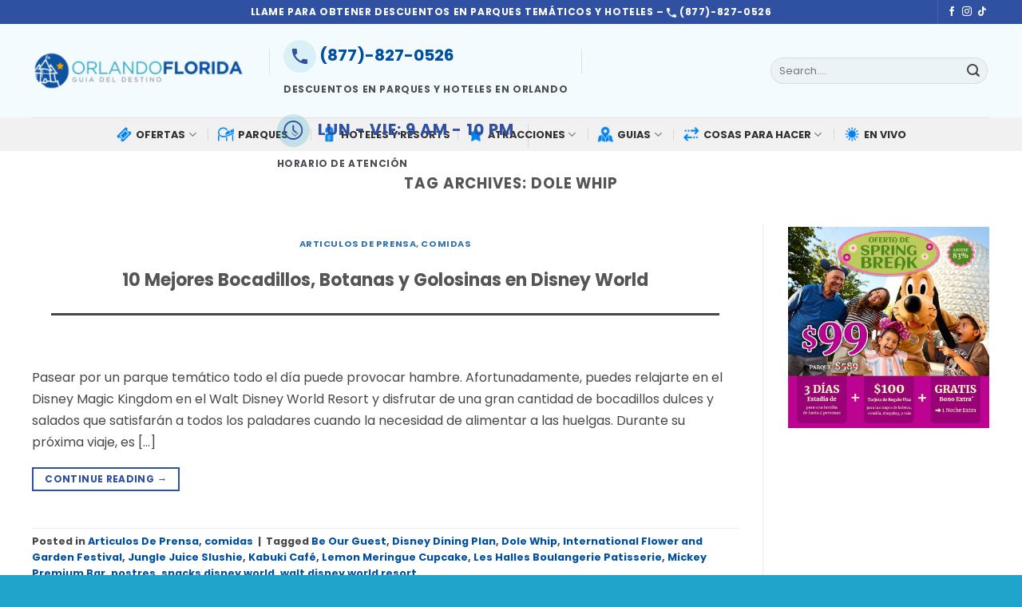

--- FILE ---
content_type: text/html; charset=UTF-8
request_url: https://espanol.orlando-florida.net/tag/dole-whip/
body_size: 24503
content:
<!DOCTYPE html>
<html lang="en-US" prefix="og: https://ogp.me/ns#" class="loading-site no-js">
<head>
	<meta charset="UTF-8" />
	<link rel="profile" href="http://gmpg.org/xfn/11" />
	<link rel="pingback" href="https://espanol.orlando-florida.net/xmlrpc.php" />

	

<!-- Google Tag Manager for WordPress by gtm4wp.com -->

<!-- End Google Tag Manager for WordPress by gtm4wp.com --><meta name="viewport" content="width=device-width, initial-scale=1" />
<!-- Search Engine Optimization by Rank Math PRO - https://rankmath.com/ -->
<title>Dole Whip archivos - Guía de Orlando Florida</title>
<meta name="robots" content="index, follow, max-snippet:-1, max-video-preview:-1, max-image-preview:large"/>
<link rel="canonical" href="https://espanol.orlando-florida.net/tag/dole-whip/" />
<meta property="og:locale" content="en_US" />
<meta property="og:type" content="article" />
<meta property="og:title" content="Dole Whip archivos - Guía de Orlando Florida" />
<meta property="og:url" content="https://espanol.orlando-florida.net/tag/dole-whip/" />
<meta property="og:site_name" content="Descuento, Tickets para Orlando, Hoteles, Paquetes" />
<meta name="twitter:card" content="summary_large_image" />
<meta name="twitter:title" content="Dole Whip archivos - Guía de Orlando Florida" />
<meta name="twitter:label1" content="Posts" />
<meta name="twitter:data1" content="1" />
<script data-jetpack-boost="ignore" type="application/ld+json" class="rank-math-schema-pro">{"@context":"https://schema.org","@graph":[{"@type":"Organization","@id":"https://espanol.orlando-florida.net/#organization","name":"Descuento, Tickets para Orlando, Hoteles, Paquetes"},{"@type":"WebSite","@id":"https://espanol.orlando-florida.net/#website","url":"https://espanol.orlando-florida.net","name":"Descuento, Tickets para Orlando, Hoteles, Paquetes","alternateName":"Gu\u00eda de Orlando","publisher":{"@id":"https://espanol.orlando-florida.net/#organization"},"inLanguage":"en-US"},{"@type":"BreadcrumbList","@id":"https://espanol.orlando-florida.net/tag/dole-whip/#breadcrumb","itemListElement":[{"@type":"ListItem","position":"1","item":{"@id":"https://espanol.orlando-florida.net","name":"Portada"}},{"@type":"ListItem","position":"2","item":{"@id":"https://espanol.orlando-florida.net/tag/dole-whip/","name":"Dole Whip"}}]},{"@type":"CollectionPage","@id":"https://espanol.orlando-florida.net/tag/dole-whip/#webpage","url":"https://espanol.orlando-florida.net/tag/dole-whip/","name":"Dole Whip archivos - Gu\u00eda de Orlando Florida","isPartOf":{"@id":"https://espanol.orlando-florida.net/#website"},"inLanguage":"en-US","breadcrumb":{"@id":"https://espanol.orlando-florida.net/tag/dole-whip/#breadcrumb"}}]}</script>
<!-- /Rank Math WordPress SEO plugin -->

<link rel='dns-prefetch' href='//fonts.googleapis.com' />
<link href='https://fonts.gstatic.com' crossorigin rel='preconnect' />
<link rel='prefetch' href='https://espanol.orlando-florida.net/wp-content/themes/flatsome/assets/js/flatsome.js?ver=be4456ec53c49e21f6f3' />
<link rel='prefetch' href='https://espanol.orlando-florida.net/wp-content/themes/flatsome/assets/js/chunk.slider.js?ver=3.18.2' />
<link rel='prefetch' href='https://espanol.orlando-florida.net/wp-content/themes/flatsome/assets/js/chunk.popups.js?ver=3.18.2' />
<link rel='prefetch' href='https://espanol.orlando-florida.net/wp-content/themes/flatsome/assets/js/chunk.tooltips.js?ver=3.18.2' />
<link rel="alternate" type="application/rss+xml" title="Guía de Orlando Florida &raquo; Feed" href="https://espanol.orlando-florida.net/feed/" />
<link rel="alternate" type="application/rss+xml" title="Guía de Orlando Florida &raquo; Comments Feed" href="https://espanol.orlando-florida.net/comments/feed/" />
<link rel="alternate" type="application/rss+xml" title="Guía de Orlando Florida &raquo; Dole Whip Tag Feed" href="https://espanol.orlando-florida.net/tag/dole-whip/feed/" />
<link rel="alternate" type="application/rss+xml" title="Guía de Orlando Florida &raquo; Stories Feed" href="https://espanol.orlando-florida.net/web-stories/feed/"><!-- espanol.orlando-florida.net is managing ads with Advanced Ads 1.52.1 -->
		<link rel='stylesheet' id='all-css-8e5c3654650f50369c2941744a078382' href='https://espanol.orlando-florida.net/_jb_static/??-eJyFy8EKgzAQhOG36Undxkv0EPosMa5NIBvF2SK+vVIqeOtxfuajbanDXJSL0pI/71RA4hER/coreYAVFPCrQyOpNOes6AY1sjBoyl4xC9/V1f6ZOsSUR4Lu+ft9iTPWPHvbdm33CIMzB6TIPoE=' type='text/css' media='all' />
<style id='mashsb-styles-inline-css'>
.mashsb-count {color:#cccccc;}@media only screen and (min-width:568px){.mashsb-buttons a {min-width: 177px;}}
/*# sourceURL=mashsb-styles-inline-css */
</style>
<style id='flatsome-main-inline-css'>
@font-face {
				font-family: "fl-icons";
				font-display: block;
				src: url(https://espanol.orlando-florida.net/wp-content/themes/flatsome/assets/css/icons/fl-icons.eot?v=3.18.2);
				src:
					url(https://espanol.orlando-florida.net/wp-content/themes/flatsome/assets/css/icons/fl-icons.eot#iefix?v=3.18.2) format("embedded-opentype"),
					url(https://espanol.orlando-florida.net/wp-content/themes/flatsome/assets/css/icons/fl-icons.woff2?v=3.18.2) format("woff2"),
					url(https://espanol.orlando-florida.net/wp-content/themes/flatsome/assets/css/icons/fl-icons.ttf?v=3.18.2) format("truetype"),
					url(https://espanol.orlando-florida.net/wp-content/themes/flatsome/assets/css/icons/fl-icons.woff?v=3.18.2) format("woff"),
					url(https://espanol.orlando-florida.net/wp-content/themes/flatsome/assets/css/icons/fl-icons.svg?v=3.18.2#fl-icons) format("svg");
			}
/*# sourceURL=flatsome-main-inline-css */
</style>
<style id='wp-img-auto-sizes-contain-inline-css'>
img:is([sizes=auto i],[sizes^="auto," i]){contain-intrinsic-size:3000px 1500px}
/*# sourceURL=wp-img-auto-sizes-contain-inline-css */
</style>
<style id='wp-emoji-styles-inline-css'>

	img.wp-smiley, img.emoji {
		display: inline !important;
		border: none !important;
		box-shadow: none !important;
		height: 1em !important;
		width: 1em !important;
		margin: 0 0.07em !important;
		vertical-align: -0.1em !important;
		background: none !important;
		padding: 0 !important;
	}
/*# sourceURL=wp-emoji-styles-inline-css */
</style>
<style id='wp-block-library-inline-css'>
:root{--wp-block-synced-color:#7a00df;--wp-block-synced-color--rgb:122,0,223;--wp-bound-block-color:var(--wp-block-synced-color);--wp-editor-canvas-background:#ddd;--wp-admin-theme-color:#007cba;--wp-admin-theme-color--rgb:0,124,186;--wp-admin-theme-color-darker-10:#006ba1;--wp-admin-theme-color-darker-10--rgb:0,107,160.5;--wp-admin-theme-color-darker-20:#005a87;--wp-admin-theme-color-darker-20--rgb:0,90,135;--wp-admin-border-width-focus:2px}@media (min-resolution:192dpi){:root{--wp-admin-border-width-focus:1.5px}}.wp-element-button{cursor:pointer}:root .has-very-light-gray-background-color{background-color:#eee}:root .has-very-dark-gray-background-color{background-color:#313131}:root .has-very-light-gray-color{color:#eee}:root .has-very-dark-gray-color{color:#313131}:root .has-vivid-green-cyan-to-vivid-cyan-blue-gradient-background{background:linear-gradient(135deg,#00d084,#0693e3)}:root .has-purple-crush-gradient-background{background:linear-gradient(135deg,#34e2e4,#4721fb 50%,#ab1dfe)}:root .has-hazy-dawn-gradient-background{background:linear-gradient(135deg,#faaca8,#dad0ec)}:root .has-subdued-olive-gradient-background{background:linear-gradient(135deg,#fafae1,#67a671)}:root .has-atomic-cream-gradient-background{background:linear-gradient(135deg,#fdd79a,#004a59)}:root .has-nightshade-gradient-background{background:linear-gradient(135deg,#330968,#31cdcf)}:root .has-midnight-gradient-background{background:linear-gradient(135deg,#020381,#2874fc)}:root{--wp--preset--font-size--normal:16px;--wp--preset--font-size--huge:42px}.has-regular-font-size{font-size:1em}.has-larger-font-size{font-size:2.625em}.has-normal-font-size{font-size:var(--wp--preset--font-size--normal)}.has-huge-font-size{font-size:var(--wp--preset--font-size--huge)}.has-text-align-center{text-align:center}.has-text-align-left{text-align:left}.has-text-align-right{text-align:right}.has-fit-text{white-space:nowrap!important}#end-resizable-editor-section{display:none}.aligncenter{clear:both}.items-justified-left{justify-content:flex-start}.items-justified-center{justify-content:center}.items-justified-right{justify-content:flex-end}.items-justified-space-between{justify-content:space-between}.screen-reader-text{border:0;clip-path:inset(50%);height:1px;margin:-1px;overflow:hidden;padding:0;position:absolute;width:1px;word-wrap:normal!important}.screen-reader-text:focus{background-color:#ddd;clip-path:none;color:#444;display:block;font-size:1em;height:auto;left:5px;line-height:normal;padding:15px 23px 14px;text-decoration:none;top:5px;width:auto;z-index:100000}html :where(.has-border-color){border-style:solid}html :where([style*=border-top-color]){border-top-style:solid}html :where([style*=border-right-color]){border-right-style:solid}html :where([style*=border-bottom-color]){border-bottom-style:solid}html :where([style*=border-left-color]){border-left-style:solid}html :where([style*=border-width]){border-style:solid}html :where([style*=border-top-width]){border-top-style:solid}html :where([style*=border-right-width]){border-right-style:solid}html :where([style*=border-bottom-width]){border-bottom-style:solid}html :where([style*=border-left-width]){border-left-style:solid}html :where(img[class*=wp-image-]){height:auto;max-width:100%}:where(figure){margin:0 0 1em}html :where(.is-position-sticky){--wp-admin--admin-bar--position-offset:var(--wp-admin--admin-bar--height,0px)}@media screen and (max-width:600px){html :where(.is-position-sticky){--wp-admin--admin-bar--position-offset:0px}}

/*# sourceURL=wp-block-library-inline-css */
</style><style id='global-styles-inline-css'>
:root{--wp--preset--aspect-ratio--square: 1;--wp--preset--aspect-ratio--4-3: 4/3;--wp--preset--aspect-ratio--3-4: 3/4;--wp--preset--aspect-ratio--3-2: 3/2;--wp--preset--aspect-ratio--2-3: 2/3;--wp--preset--aspect-ratio--16-9: 16/9;--wp--preset--aspect-ratio--9-16: 9/16;--wp--preset--color--black: #000000;--wp--preset--color--cyan-bluish-gray: #abb8c3;--wp--preset--color--white: #ffffff;--wp--preset--color--pale-pink: #f78da7;--wp--preset--color--vivid-red: #cf2e2e;--wp--preset--color--luminous-vivid-orange: #ff6900;--wp--preset--color--luminous-vivid-amber: #fcb900;--wp--preset--color--light-green-cyan: #7bdcb5;--wp--preset--color--vivid-green-cyan: #00d084;--wp--preset--color--pale-cyan-blue: #8ed1fc;--wp--preset--color--vivid-cyan-blue: #0693e3;--wp--preset--color--vivid-purple: #9b51e0;--wp--preset--color--primary: #3050a1;--wp--preset--color--secondary: #0e81ed;--wp--preset--color--success: #7a9c59;--wp--preset--color--alert: #b20000;--wp--preset--gradient--vivid-cyan-blue-to-vivid-purple: linear-gradient(135deg,rgb(6,147,227) 0%,rgb(155,81,224) 100%);--wp--preset--gradient--light-green-cyan-to-vivid-green-cyan: linear-gradient(135deg,rgb(122,220,180) 0%,rgb(0,208,130) 100%);--wp--preset--gradient--luminous-vivid-amber-to-luminous-vivid-orange: linear-gradient(135deg,rgb(252,185,0) 0%,rgb(255,105,0) 100%);--wp--preset--gradient--luminous-vivid-orange-to-vivid-red: linear-gradient(135deg,rgb(255,105,0) 0%,rgb(207,46,46) 100%);--wp--preset--gradient--very-light-gray-to-cyan-bluish-gray: linear-gradient(135deg,rgb(238,238,238) 0%,rgb(169,184,195) 100%);--wp--preset--gradient--cool-to-warm-spectrum: linear-gradient(135deg,rgb(74,234,220) 0%,rgb(151,120,209) 20%,rgb(207,42,186) 40%,rgb(238,44,130) 60%,rgb(251,105,98) 80%,rgb(254,248,76) 100%);--wp--preset--gradient--blush-light-purple: linear-gradient(135deg,rgb(255,206,236) 0%,rgb(152,150,240) 100%);--wp--preset--gradient--blush-bordeaux: linear-gradient(135deg,rgb(254,205,165) 0%,rgb(254,45,45) 50%,rgb(107,0,62) 100%);--wp--preset--gradient--luminous-dusk: linear-gradient(135deg,rgb(255,203,112) 0%,rgb(199,81,192) 50%,rgb(65,88,208) 100%);--wp--preset--gradient--pale-ocean: linear-gradient(135deg,rgb(255,245,203) 0%,rgb(182,227,212) 50%,rgb(51,167,181) 100%);--wp--preset--gradient--electric-grass: linear-gradient(135deg,rgb(202,248,128) 0%,rgb(113,206,126) 100%);--wp--preset--gradient--midnight: linear-gradient(135deg,rgb(2,3,129) 0%,rgb(40,116,252) 100%);--wp--preset--font-size--small: 13px;--wp--preset--font-size--medium: 20px;--wp--preset--font-size--large: 36px;--wp--preset--font-size--x-large: 42px;--wp--preset--spacing--20: 0.44rem;--wp--preset--spacing--30: 0.67rem;--wp--preset--spacing--40: 1rem;--wp--preset--spacing--50: 1.5rem;--wp--preset--spacing--60: 2.25rem;--wp--preset--spacing--70: 3.38rem;--wp--preset--spacing--80: 5.06rem;--wp--preset--shadow--natural: 6px 6px 9px rgba(0, 0, 0, 0.2);--wp--preset--shadow--deep: 12px 12px 50px rgba(0, 0, 0, 0.4);--wp--preset--shadow--sharp: 6px 6px 0px rgba(0, 0, 0, 0.2);--wp--preset--shadow--outlined: 6px 6px 0px -3px rgb(255, 255, 255), 6px 6px rgb(0, 0, 0);--wp--preset--shadow--crisp: 6px 6px 0px rgb(0, 0, 0);}:where(body) { margin: 0; }.wp-site-blocks > .alignleft { float: left; margin-right: 2em; }.wp-site-blocks > .alignright { float: right; margin-left: 2em; }.wp-site-blocks > .aligncenter { justify-content: center; margin-left: auto; margin-right: auto; }:where(.is-layout-flex){gap: 0.5em;}:where(.is-layout-grid){gap: 0.5em;}.is-layout-flow > .alignleft{float: left;margin-inline-start: 0;margin-inline-end: 2em;}.is-layout-flow > .alignright{float: right;margin-inline-start: 2em;margin-inline-end: 0;}.is-layout-flow > .aligncenter{margin-left: auto !important;margin-right: auto !important;}.is-layout-constrained > .alignleft{float: left;margin-inline-start: 0;margin-inline-end: 2em;}.is-layout-constrained > .alignright{float: right;margin-inline-start: 2em;margin-inline-end: 0;}.is-layout-constrained > .aligncenter{margin-left: auto !important;margin-right: auto !important;}.is-layout-constrained > :where(:not(.alignleft):not(.alignright):not(.alignfull)){margin-left: auto !important;margin-right: auto !important;}body .is-layout-flex{display: flex;}.is-layout-flex{flex-wrap: wrap;align-items: center;}.is-layout-flex > :is(*, div){margin: 0;}body .is-layout-grid{display: grid;}.is-layout-grid > :is(*, div){margin: 0;}body{padding-top: 0px;padding-right: 0px;padding-bottom: 0px;padding-left: 0px;}a:where(:not(.wp-element-button)){text-decoration: none;}:root :where(.wp-element-button, .wp-block-button__link){background-color: #32373c;border-width: 0;color: #fff;font-family: inherit;font-size: inherit;font-style: inherit;font-weight: inherit;letter-spacing: inherit;line-height: inherit;padding-top: calc(0.667em + 2px);padding-right: calc(1.333em + 2px);padding-bottom: calc(0.667em + 2px);padding-left: calc(1.333em + 2px);text-decoration: none;text-transform: inherit;}.has-black-color{color: var(--wp--preset--color--black) !important;}.has-cyan-bluish-gray-color{color: var(--wp--preset--color--cyan-bluish-gray) !important;}.has-white-color{color: var(--wp--preset--color--white) !important;}.has-pale-pink-color{color: var(--wp--preset--color--pale-pink) !important;}.has-vivid-red-color{color: var(--wp--preset--color--vivid-red) !important;}.has-luminous-vivid-orange-color{color: var(--wp--preset--color--luminous-vivid-orange) !important;}.has-luminous-vivid-amber-color{color: var(--wp--preset--color--luminous-vivid-amber) !important;}.has-light-green-cyan-color{color: var(--wp--preset--color--light-green-cyan) !important;}.has-vivid-green-cyan-color{color: var(--wp--preset--color--vivid-green-cyan) !important;}.has-pale-cyan-blue-color{color: var(--wp--preset--color--pale-cyan-blue) !important;}.has-vivid-cyan-blue-color{color: var(--wp--preset--color--vivid-cyan-blue) !important;}.has-vivid-purple-color{color: var(--wp--preset--color--vivid-purple) !important;}.has-primary-color{color: var(--wp--preset--color--primary) !important;}.has-secondary-color{color: var(--wp--preset--color--secondary) !important;}.has-success-color{color: var(--wp--preset--color--success) !important;}.has-alert-color{color: var(--wp--preset--color--alert) !important;}.has-black-background-color{background-color: var(--wp--preset--color--black) !important;}.has-cyan-bluish-gray-background-color{background-color: var(--wp--preset--color--cyan-bluish-gray) !important;}.has-white-background-color{background-color: var(--wp--preset--color--white) !important;}.has-pale-pink-background-color{background-color: var(--wp--preset--color--pale-pink) !important;}.has-vivid-red-background-color{background-color: var(--wp--preset--color--vivid-red) !important;}.has-luminous-vivid-orange-background-color{background-color: var(--wp--preset--color--luminous-vivid-orange) !important;}.has-luminous-vivid-amber-background-color{background-color: var(--wp--preset--color--luminous-vivid-amber) !important;}.has-light-green-cyan-background-color{background-color: var(--wp--preset--color--light-green-cyan) !important;}.has-vivid-green-cyan-background-color{background-color: var(--wp--preset--color--vivid-green-cyan) !important;}.has-pale-cyan-blue-background-color{background-color: var(--wp--preset--color--pale-cyan-blue) !important;}.has-vivid-cyan-blue-background-color{background-color: var(--wp--preset--color--vivid-cyan-blue) !important;}.has-vivid-purple-background-color{background-color: var(--wp--preset--color--vivid-purple) !important;}.has-primary-background-color{background-color: var(--wp--preset--color--primary) !important;}.has-secondary-background-color{background-color: var(--wp--preset--color--secondary) !important;}.has-success-background-color{background-color: var(--wp--preset--color--success) !important;}.has-alert-background-color{background-color: var(--wp--preset--color--alert) !important;}.has-black-border-color{border-color: var(--wp--preset--color--black) !important;}.has-cyan-bluish-gray-border-color{border-color: var(--wp--preset--color--cyan-bluish-gray) !important;}.has-white-border-color{border-color: var(--wp--preset--color--white) !important;}.has-pale-pink-border-color{border-color: var(--wp--preset--color--pale-pink) !important;}.has-vivid-red-border-color{border-color: var(--wp--preset--color--vivid-red) !important;}.has-luminous-vivid-orange-border-color{border-color: var(--wp--preset--color--luminous-vivid-orange) !important;}.has-luminous-vivid-amber-border-color{border-color: var(--wp--preset--color--luminous-vivid-amber) !important;}.has-light-green-cyan-border-color{border-color: var(--wp--preset--color--light-green-cyan) !important;}.has-vivid-green-cyan-border-color{border-color: var(--wp--preset--color--vivid-green-cyan) !important;}.has-pale-cyan-blue-border-color{border-color: var(--wp--preset--color--pale-cyan-blue) !important;}.has-vivid-cyan-blue-border-color{border-color: var(--wp--preset--color--vivid-cyan-blue) !important;}.has-vivid-purple-border-color{border-color: var(--wp--preset--color--vivid-purple) !important;}.has-primary-border-color{border-color: var(--wp--preset--color--primary) !important;}.has-secondary-border-color{border-color: var(--wp--preset--color--secondary) !important;}.has-success-border-color{border-color: var(--wp--preset--color--success) !important;}.has-alert-border-color{border-color: var(--wp--preset--color--alert) !important;}.has-vivid-cyan-blue-to-vivid-purple-gradient-background{background: var(--wp--preset--gradient--vivid-cyan-blue-to-vivid-purple) !important;}.has-light-green-cyan-to-vivid-green-cyan-gradient-background{background: var(--wp--preset--gradient--light-green-cyan-to-vivid-green-cyan) !important;}.has-luminous-vivid-amber-to-luminous-vivid-orange-gradient-background{background: var(--wp--preset--gradient--luminous-vivid-amber-to-luminous-vivid-orange) !important;}.has-luminous-vivid-orange-to-vivid-red-gradient-background{background: var(--wp--preset--gradient--luminous-vivid-orange-to-vivid-red) !important;}.has-very-light-gray-to-cyan-bluish-gray-gradient-background{background: var(--wp--preset--gradient--very-light-gray-to-cyan-bluish-gray) !important;}.has-cool-to-warm-spectrum-gradient-background{background: var(--wp--preset--gradient--cool-to-warm-spectrum) !important;}.has-blush-light-purple-gradient-background{background: var(--wp--preset--gradient--blush-light-purple) !important;}.has-blush-bordeaux-gradient-background{background: var(--wp--preset--gradient--blush-bordeaux) !important;}.has-luminous-dusk-gradient-background{background: var(--wp--preset--gradient--luminous-dusk) !important;}.has-pale-ocean-gradient-background{background: var(--wp--preset--gradient--pale-ocean) !important;}.has-electric-grass-gradient-background{background: var(--wp--preset--gradient--electric-grass) !important;}.has-midnight-gradient-background{background: var(--wp--preset--gradient--midnight) !important;}.has-small-font-size{font-size: var(--wp--preset--font-size--small) !important;}.has-medium-font-size{font-size: var(--wp--preset--font-size--medium) !important;}.has-large-font-size{font-size: var(--wp--preset--font-size--large) !important;}.has-x-large-font-size{font-size: var(--wp--preset--font-size--x-large) !important;}
/*# sourceURL=global-styles-inline-css */
</style>

<link rel='stylesheet' id='flatsome-googlefonts-css' href='//fonts.googleapis.com/css?family=Poppins%3Aregular%2C700%2Cregular%2C700%2C200&#038;display=swap&#038;ver=3.9' media='all' />







<link rel="https://api.w.org/" href="https://espanol.orlando-florida.net/wp-json/" /><link rel="alternate" title="JSON" type="application/json" href="https://espanol.orlando-florida.net/wp-json/wp/v2/tags/2222" /><link rel="EditURI" type="application/rsd+xml" title="RSD" href="https://espanol.orlando-florida.net/xmlrpc.php?rsd" />
<meta name="generator" content="WordPress 6.9" />
<style type="text/css" id="espan-layer-custom-css"></style>
<!-- Google Tag Manager for WordPress by gtm4wp.com -->
<!-- GTM Container placement set to automatic -->


<!-- End Google Tag Manager for WordPress by gtm4wp.com -->
		<style>.bg{opacity: 0; transition: opacity 1s; -webkit-transition: opacity 1s;} .bg-loaded{opacity: 1;}</style><meta name="Orlando Florida"content="Descubre la guía de Orlando, Florida: todo sobre parques temáticos, atracciones y joyas ocultas. Planifica tu aventura con las mejores cosas para hacer en Orlando.">

<!-- Google Tag Manager -->

<!-- End Google Tag Manager --><link rel="icon" href="https://espanol.orlando-florida.net/wp-content/uploads/2018/11/cropped-favicon-96x96-1-1-32x32.png" sizes="32x32" />
<link rel="icon" href="https://espanol.orlando-florida.net/wp-content/uploads/2018/11/cropped-favicon-96x96-1-1-192x192.png" sizes="192x192" />
<link rel="apple-touch-icon" href="https://espanol.orlando-florida.net/wp-content/uploads/2018/11/cropped-favicon-96x96-1-1-180x180.png" />
<meta name="msapplication-TileImage" content="https://espanol.orlando-florida.net/wp-content/uploads/2018/11/cropped-favicon-96x96-1-1-270x270.png" />
<style id="custom-css" type="text/css">:root {--primary-color: #3050a1;--fs-color-primary: #3050a1;--fs-color-secondary: #0e81ed;--fs-color-success: #7a9c59;--fs-color-alert: #b20000;--fs-experimental-link-color: #474747;--fs-experimental-link-color-hover: #111;}.tooltipster-base {--tooltip-color: #fff;--tooltip-bg-color: #000;}.off-canvas-right .mfp-content, .off-canvas-left .mfp-content {--drawer-width: 300px;}.container-width, .full-width .ubermenu-nav, .container, .row{max-width: 1230px}.row.row-collapse{max-width: 1200px}.row.row-small{max-width: 1222.5px}.row.row-large{max-width: 1260px}.header-main{height: 117px}#logo img{max-height: 117px}#logo{width:267px;}#logo img{padding:17px 0;}.header-bottom{min-height: 42px}.header-top{min-height: 30px}.transparent .header-main{height: 90px}.transparent #logo img{max-height: 90px}.has-transparent + .page-title:first-of-type,.has-transparent + #main > .page-title,.has-transparent + #main > div > .page-title,.has-transparent + #main .page-header-wrapper:first-of-type .page-title{padding-top: 170px;}.header.show-on-scroll,.stuck .header-main{height:70px!important}.stuck #logo img{max-height: 70px!important}.search-form{ width: 100%;}.header-bg-color {background-color: #f4fbff}.header-bottom {background-color: #f1f1f1}.top-bar-nav > li > a{line-height: 16px }.header-main .nav > li > a{line-height: 16px }.header-bottom-nav > li > a{line-height: 19px }@media (max-width: 549px) {.header-main{height: 70px}#logo img{max-height: 70px}}.nav-dropdown{border-radius:10px}.nav-dropdown{font-size:90%}.header-top{background-color:#3050a1!important;}.blog-wrapper{background-color: #ffffff;}body{color: #474747}body{font-family: Poppins, sans-serif;}body {font-weight: 400;font-style: normal;}.nav > li > a {font-family: Poppins, sans-serif;}.mobile-sidebar-levels-2 .nav > li > ul > li > a {font-family: Poppins, sans-serif;}.nav > li > a,.mobile-sidebar-levels-2 .nav > li > ul > li > a {font-weight: 700;font-style: normal;}h1,h2,h3,h4,h5,h6,.heading-font, .off-canvas-center .nav-sidebar.nav-vertical > li > a{font-family: Poppins, sans-serif;}h1,h2,h3,h4,h5,h6,.heading-font,.banner h1,.banner h2 {font-weight: 700;font-style: normal;}.alt-font{font-family: Poppins, sans-serif;}.alt-font {font-weight: 200!important;font-style: normal!important;}.header:not(.transparent) .header-nav-main.nav > li > a {color: #363434;}.header:not(.transparent) .header-bottom-nav.nav > li > a{color: #312f2f;}.header:not(.transparent) .header-bottom-nav.nav > li > a:hover,.header:not(.transparent) .header-bottom-nav.nav > li.active > a,.header:not(.transparent) .header-bottom-nav.nav > li.current > a,.header:not(.transparent) .header-bottom-nav.nav > li > a.active,.header:not(.transparent) .header-bottom-nav.nav > li > a.current{color: #1e73be;}.header-bottom-nav.nav-line-bottom > li > a:before,.header-bottom-nav.nav-line-grow > li > a:before,.header-bottom-nav.nav-line > li > a:before,.header-bottom-nav.nav-box > li > a:hover,.header-bottom-nav.nav-box > li.active > a,.header-bottom-nav.nav-pills > li > a:hover,.header-bottom-nav.nav-pills > li.active > a{color:#FFF!important;background-color: #1e73be;}.widget:where(:not(.widget_shopping_cart)) a{color: #0e81ed;}.widget:where(:not(.widget_shopping_cart)) a:hover{color: #474747;}.widget .tagcloud a:hover{border-color: #474747; background-color: #474747;}.is-divider{background-color: #474747;}.absolute-footer, html{background-color: #20a4cc}.nav-vertical-fly-out > li + li {border-top-width: 1px; border-top-style: solid;}/* Custom CSS */.title5 h2 {font-weight: 300;font-size: 22px;}.title5 h2 strong{font-weight: bold;position: relative;padding-right: 16px;}.title5 h2 strong:after{content: '';position: absolute;height: 20px;width: 3px;background-color: #fff;top: 5px;right: 4px;}.bullet-arrow span a{ color: #FFFFFF !important; }.title4 h2 {font-weight: 300;font-size: 22px;}.title4 h2 strong{font-weight: bold;position: relative;padding-right: 16px;}.title4 h2 strong:after{content: '';position: absolute;height: 20px;width: 3px;background-color: #000000;top: 5px;right: 4px;}.row.classh5 h5.post-title.is-large a.plain:hover,.row.classh5 h5.post-title.is-large a.plain:focus{ color: #374f9c !important; }.dark a{color: #000 !important; font-size: 20px;}.dark a:hover,.dark a:focus{color: #374f9c !important;}.deals1 .dark a{color: #000 !important; font-size: 24px; }.dark a:hover,.dark a:focus{color: #374f9c !important;}.dark, .dark p, .dark td { color:#585858; }.row.classh5 h5.post-title.is-larger{padding-top: 0 !important;}.row.deals1 h5.post-title.is-larger{padding-top: 0 !important;}.row.classh5 h5.post-title.is-large{padding-top: 0 !important;}.row.classh5 h5.post-title.is-large a.plain:hover,.row.classh5 h5.post-title.is-large a.plain:focus{color: #000!important;}.row.classh5 h5.post-title.is-large a:hover,.row.classh5 h5.post-title.is-large a:focus{color: #939393 !important;}h1.section-title-normal span {font-size: 24px !important;}ol.flickity-page-dots li.dot{min-width: 13px;max-width: 13px;min-height: 13px;max-height: 13px;padding: 0;}.row.classh5 h1.post-title.is-large{ font-size: 24px !important; }.row.classh5 h2.post-title.is-large{ font-size: 22px !important; }.row.classh5 h3.post-title.is-large{ font-size: 20px !important; }.row.classh5 h4.post-title.is-large{ font-size: 18px !important; }.row.classh5 h5.post-title.is-large{ font-size: 16px !important; }.row.classh5 h6.post-title.is-large{ font-size: 16px !important; }.single-page p.has-background{ line-height: 1.2 !important; }ul {padding-top:20px;}h2 {font-size:22px; padding-top:20px;}h3 {font-size:20px; padding-top:20px;}h4 {font-size:18px; padding-top:20px;}h5 {font-size:16px;padding-top:20px;}h6 {font-size:16px; padding-top:20px;}li {padding-bottom:16px; line-height:22px;}.has-background {line-height:28px;}h1.wp-block-heading{ font-size: 24px !important; padding-top:20px ; text-transform: capitalize; }h2.wp-block-heading{ font-size: 22px !important; padding-top:20px ; text-transform: capitalize; }h3.wp-block-heading{ font-size: 20px !important; padding-top:20px ; text-transform: capitalize; }h4.wp-block-heading{ font-size: 18px !important; padding:20px ; text-transform: capitalize; }h5.wp-block-heading{ font-size: 16px !important; padding:20px; text-transform: capitalize; }h6.wp-block-heading{ font-size: 16px !important; padding:20px ; text-transform: capitalize; }.i-amphtml-story-player-shadow-root-intermediary{ display: none !important; }.section-title-normal span{ font-size: 22px!important; }h5.post-title.is-large{ font-size: 1em !important; }.single-page p.has-background{ line-height: 1.2 !important; }li {padding-bottom:16px; line-height:22px;}.has-background {line-height:28px;}h1.wp-block-heading{ font-size: 24px !important; padding-top:20px ; text-transform: capitalize; }h2.wp-block-heading{ font-size: 22px !important; padding-top:20px ; text-transform: capitalize; }h3.wp-block-heading{ font-size: 20px !important; padding-top:20px ; text-transform: capitalize; }h4.wp-block-heading{ font-size: 18px !important; padding:20px ; text-transform: capitalize; }h5.wp-block-heading{ font-size: 16px !important; padding:20px; text-transform: capitalize; }h6.wp-block-heading{ font-size: 16px !important; padding:20px ; text-transform: capitalize; }.i-amphtml-story-player-shadow-root-intermediary{ display: none !important; }.dark .heading-font, .dark a.lead, .dark h1, .dark h2, .dark h3, .dark h4, .dark h5, .dark h6, .dark label, .hover-dark:hover a, .hover-dark:hover h1, .hover-dark:hover h2, .hover-dark:hover h3, .hover-dark:hover h4, .hover-dark:hover h5, .hover-dark:hover h6, .hover-dark:hover p { color: #374f9c;}a {font-weight:600;color:#0050A1;}a:hover {font-weight:600;color:#0050A1;}p {text-transform: none;text-decoration:none; font-weight: normal; line-height:24px; font-size:1rem; }.txtExcerpt p {color:#4d4e53;text-shadow: 0px 0px 0px rgba(0,0,0,.1);}.dark .is-divider {background-color: hsla(0,0%,0%,0.8);}.row-divided .type-post.status-publish .article-inner .text-center .tagStyle{border: 1px solid transparent;transition: all 0.5s ease;}.row-divided .type-post.status-publish .article-inner .text-center{display: flex;flex-wrap: wrap;gap: 1px 5px;}.row-divided .type-post.status-publish .article-inner .blog-share{display: flex;flex-direction: column;margin: 10px ;}.wp-block-heading alignwide {text-transform:none; font-size:16px;line-height:16px;}.has-background {text-transform:none;margin-top:10px;font-size:16px;line-height:16px;}ul {font-size:16px;text-transform:none;text-decoration:none;font-weight: normal;line-height:1.7rem;}ol {font-size:16px;text-transform:none;text-decoration:none;font-weight: normal;line-height:1.7rem;}p{line-height:1.7rem;}.orlan-highlight-wrapper {margin-bottom:35px;}.orlan-inside-content {margin-bottom:35px;}figcaption {font-size:12px ; font-weight: normal;text-transform:none;}.posted-on{color: #c8e7f1 !important;}.posted-on a{position: relative !important;margin-left: -85px !important;z-index: 9 !important;}.posted-on {color:#000;}.entry-date {color:#373737 ;}.entry-meta {margin-top:10px;}@media screen and (max-width: 849px){.medium-logo-center .logo{position: absolute !important;right: 0 !important;left: 0 !important;margin: auto !important;}}.byline {color:#373737;}.is-xxsmall {font-size: 0.6rem;}.box-badge.hover-dark:hover a,.box-badge.hover-dark:hover p{ color: #FFFFFF !important; }.box-badge.hover-dark a,.box-badge.hover-dark p{ color: #FFFFFF !important; }.dark .is-divider { background-color: #fff; }.medium-logo-center .logo{z-index: 9999;}.has-background {line-height:30px;}.divExcerpt {padding: 10px;background-color: #f5faff;border-radius: 10px;}td {text-transform:none;!importantfont-weight:normal;}table { font-weight:normal;font-size:16px;}.article-inner {display: flex;flex-wrap: wrap;}.getImgFea{ width: 100%; }.posted-on a{ background-color: #FFFFFF; }.dark .heading-font, .dark a.lead, .dark h1, .dark h2, .dark h3, .dark h4, .dark h5, .dark h6, .dark label, .hover-dark:hover a, .hover-dark:hover h1, .hover-dark:hover h2, .hover-dark:hover h3, .hover-dark:hover h4, .hover-dark:hover h5, .hover-dark:hover h6, .hover-dark:hover p { color: #374f9c;}a {font-weight:600;color:#0050A1;}a:hover {font-weight:600;color:#0050A1;}p {text-transform: none;text-decoration:none; font-weight: normal; line-height:24px; font-size:1rem; }.txtExcerpt p {color:#4d4e53;text-shadow: 0px 0px 0px rgba(0,0,0,.1);}.dark .is-divider {background-color: hsla(0,0%,0%,0.8);}.row-divided .type-post.status-publish .article-inner .text-center .tagStyle{border: 1px solid transparent;transition: all 0.5s ease;}.row-divided .type-post.status-publish .article-inner .text-center{display: flex;flex-wrap: wrap;gap: 1px 5px;}.row-divided .type-post.status-publish .article-inner .blog-share{display: flex;flex-direction: column;margin: 10px ;}.wp-block-heading alignwide {text-transform:none; font-size:16px;line-height:16px;}.has-background {text-transform:none;margin-top:10px;font-size:16px;line-height:16px;}ul {font-size:16px;text-transform:none;text-decoration:none;font-weight: normal;line-height:1.7rem;}ol {font-size:16px;text-transform:none;text-decoration:none;font-weight: normal;line-height:1.7rem;}p{line-height:1.7rem;}.orlan-highlight-wrapper {margin-bottom:35px;}.orlan-inside-content {margin-bottom:35px;}figcaption {font-size:12px ; font-weight: normal;text-transform:none;}.posted-on{color: #c8e7f1 !important;}.posted-on a{position: relative !important;margin-left: -85px !important;z-index: 9 !important;}.posted-on {color:#000;}.entry-date {color:#373737 ;}.entry-meta {}@media screen and (max-width: 849px){.medium-logo-center .logo{position: absolute !important;right: 0 !important;left: 0 !important;margin: auto !important;}}.box-badge.hover-dark:hover a,.box-badge.hover-dark:hover p{ color: #FFFFFF !important; }.box-badge.hover-dark a,.box-badge.hover-dark p{ color: #FFFFFF !important; }.dark .is-divider { background-color: #fff; }.wp-embedded-content .wp-embed{display: flex !important;}.medium-logo-center .logo{z-index: 9999;}/* Start of key_facts class styles */.key_facts {padding: 15px;}/* End of key_facts class styles */.entry-meta {font-weight: 800;}.article-inner {display: flex;flex-wrap: wrap;}.getImgFea{ width: 100%; }.posted-on a{ background-color: #FFFFFF; }.article-inner div{ max-width: 100%; }.mtr-td-tag {text-transform:none;font-weight:normal;font-size:15px;}.mtr-cell-content {font-size:15px;}.rank-math-question {font-size:1.3em;padding-top:35px}.wp-block-heading {font-size:1.6em;text-transform:uppercase;}.rank-math-answer {font-size:16px;text-transform:none;text-decoration:none;font-weight: normal;line-height:1.7rem;}.story-content-overlay__excerpt{font-size:16px;text-transform:none;text-decoration:none;font-weight: normal;line-height:1.7rem;}.story-content-overlay__author {font-size:16px;text-transform:none;text-decoration:none;font-weight: normal;line-height:1.7rem;}.story-content-overlay__date{font-size:16px;text-transform:none;text-decoration:none;font-weight: normal;line-height:1rem;}.dark .heading-font, .dark a.lead, .dark h1, .dark h2, .dark h3, .dark h4, .dark h5, .dark h6, .dark label, .hover-dark:hover a, .hover-dark:hover h1, .hover-dark:hover h2, .hover-dark:hover h3, .hover-dark:hover h4, .hover-dark:hover h5, .hover-dark:hover h6, .hover-dark:hover p { color: #374f9c;}a {font-weight:600;color:#0050A1;}a:hover {font-weight:600;color:#0050A1;}p {text-transform: none;text-decoration:none; font-weight: normal; line-height:24px; font-size:1rem; }.txtExcerpt p {color:#4d4e53;text-shadow: 0px 0px 0px rgba(0,0,0,.1);}.dark .is-divider {background-color: hsla(0,0%,0%,0.8);}.row-divided .type-post.status-publish .article-inner .text-center .tagStyle{border: 1px solid transparent;transition: all 0.5s ease;}.row-divided .type-post.status-publish .article-inner .text-center{display: flex;flex-wrap: wrap;gap: 1px 5px;}.row-divided .type-post.status-publish .article-inner .blog-share{display: flex;flex-direction: column;margin: 10px ;}.wp-block-heading alignwide {text-transform:none; font-size:16px;line-height:16px;}.has-background {text-transform:none;margin-top:10px;font-size:16px;line-height:16px;}ul {font-size:16px;text-transform:none;text-decoration:none;font-weight: normal;line-height:1.7rem;}ol {font-size:16px;text-transform:none;text-decoration:none;font-weight: normal;line-height:1.7rem;}p{line-height:1.7rem;}.orlan-highlight-wrapper {margin-bottom:35px;}.orlan-inside-content {margin-bottom:35px;}figcaption {font-size:12px ; font-weight: normal;text-transform:none;}.posted-on{color: #c8e7f1 !important;}.posted-on a{position: relative !important;margin-left: -85px !important;z-index: 9 !important;}.posted-on {color:#000;}.entry-date {color:#373737 ;}.entry-meta {}@media screen and (max-width: 849px){.medium-logo-center .logo{position: absolute !important;right: 0 !important;left: 0 !important;margin: auto !important;}}.box-badge.hover-dark:hover a,.box-badge.hover-dark:hover p{ color: #FFFFFF !important; }.box-badge.hover-dark a,.box-badge.hover-dark p{ color: #FFFFFF !important; }.dark .is-divider { background-color: #fff; }.wp-embedded-content .wp-embed{display: flex !important;}.medium-logo-center .logo{z-index: 9999;}/* Start of key_facts class styles */.key_facts {padding: 15px;}/* End of key_facts class styles */.entry-meta {font-weight: 800;}.article-inner {display: flex;flex-wrap: wrap;}.getImgFea{ width: 100%; }.posted-on a{ background-color: #FFFFFF; }.article-inner div{ max-width: 100%; }.mtr-td-tag {text-transform:none;font-weight:normal;font-size:15px;}.mtr-cell-content {font-size:15px;}.rank-math-question {font-size:1.3em;padding-top:35px}.wp-block-heading h2 {font-size:1.6em;text-transform:capitalize;}wp-block-heading h2 {text-transform:capitalize;!important}.rank-math-answer {font-size:16px;text-transform:none;text-decoration:none;font-weight: normal;line-height:1.7rem;}.story-content-overlay__excerpt{font-size:16px;text-transform:none;text-decoration:none;font-weight: normal;line-height:1.7rem;}.story-content-overlay__author {font-size:16px;text-transform:none;text-decoration:none;font-weight: normal;line-height:1.7rem;}.story-content-overlay__date{font-size:16px;text-transform:none;text-decoration:none;font-weight: normal;line-height:1rem;}h1.section-title-normal span {font-size: 24px !important;}ol.flickity-page-dots li.dot{min-width: 13px;max-width: 13px;min-height: 13px;max-height: 13px;padding: 0;}.row.classh5 h1.post-title.is-large{ font-size: 24px !important; }.row.classh5 h2.post-title.is-large{ font-size: 22px !important; }.row.classh5 h3.post-title.is-large{ font-size: 20px !important; }.row.classh5 h4.post-title.is-large{ font-size: 18px !important; }.row.classh5 h5.post-title.is-large{ font-size: 16px !important; }.row.classh5 h6.post-title.is-large{ font-size: 16px !important; }.single-page p.has-background{ line-height: 1.2 !important; }ul {padding-top:20px;}h2 {font-size:22px; padding-top:20px;}h3 {font-size:20px; padding-top:20px;}h4 {font-size:18px; padding-top:20px;}h5 {font-size:16px;padding-top:20px;}h6 {font-size:16px; padding-top:20px;}li {padding-bottom:16px; line-height:22px;}.has-background {line-height:28px;}h1.wp-block-heading{ font-size: 24px !important; padding-top:20px ; text-transform: capitalize; }h2.wp-block-heading{ font-size: 22px !important; padding-top:20px ; text-transform: capitalize; }h3.wp-block-heading{ font-size: 20px !important; padding-top:20px ; text-transform: capitalize; }h4.wp-block-heading{ font-size: 18px !important; padding:20px ; text-transform: capitalize; }h5.wp-block-heading{ font-size: 16px !important; padding:20px; text-transform: capitalize; }h6.wp-block-heading{ font-size: 16px !important; padding:20px ; text-transform: capitalize; }.i-amphtml-story-player-shadow-root-intermediary{ display: none !important; }.dark .heading-font, .dark a.lead, .dark h1, .dark h2, .dark h3, .dark h4, .dark h5, .dark h6, .dark label, .hover-dark:hover a, .hover-dark:hover h1, .hover-dark:hover h2, .hover-dark:hover h3, .hover-dark:hover h4, .hover-dark:hover h5, .hover-dark:hover h6, .hover-dark:hover p { color: #374f9c;}a {font-weight:600;color:#0050A1;}a:hover {font-weight:600;color:#0050A1;}p {text-transform: none;text-decoration:none; font-weight: normal; line-height:24px; font-size:1rem; }.txtExcerpt p {color:#4d4e53;text-shadow: 0px 0px 0px rgba(0,0,0,.1);}.dark .is-divider {background-color: hsla(0,0%,0%,0.8);}.row-divided .type-post.status-publish .article-inner .text-center .tagStyle{border: 1px solid transparent;transition: all 0.5s ease;}.row-divided .type-post.status-publish .article-inner .text-center{display: flex;flex-wrap: wrap;gap: 1px 5px;}.row-divided .type-post.status-publish .article-inner .blog-share{display: flex;flex-direction: column;margin: 10px ;}.wp-block-heading alignwide {text-transform:none; font-size:16px;line-height:16px;}.has-background {text-transform:none;margin-top:10px;font-size:16px;line-height:16px;}ul {font-size:16px;text-transform:none;text-decoration:none;font-weight: normal;line-height:1.7rem;}ol {font-size:16px;text-transform:none;text-decoration:none;font-weight: normal;line-height:1.7rem;}p{line-height:1.7rem;}.orlan-highlight-wrapper {margin-bottom:35px;}.orlan-inside-content {margin-bottom:35px;}figcaption {font-size:12px ; font-weight: normal;text-transform:none;}.posted-on{color: #c8e7f1 !important;}.posted-on a{position: relative !important;margin-left: -85px !important;z-index: 9 !important;}.posted-on {color:#000;}.entry-date {color:#373737 ;}.entry-meta {margin-top:10px;}@media screen and (max-width: 849px){.medium-logo-center .logo{position: absolute !important;right: 0 !important;left: 0 !important;margin: auto !important;}}.byline {color:#373737;}.is-xxsmall {font-size: 0.6rem;}.box-badge.hover-dark:hover a,.box-badge.hover-dark:hover p{ color: #FFFFFF !important; }.box-badge.hover-dark a,.box-badge.hover-dark p{ color: #FFFFFF !important; }.dark .is-divider { background-color: #fff; }.medium-logo-center .logo{z-index: 9999;}.has-background {line-height:30px;}.divExcerpt {padding: 10px;background-color: #f5faff;border-radius: 10px;}td {text-transform:none;!importantfont-weight:normal;}table { font-weight:normal;font-size:16px;}.article-inner {display: flex;flex-wrap: wrap;}.getImgFea{ width: 100%; }.posted-on a{ background-color: #FFFFFF; }.dark .heading-font, .dark a.lead, .dark h1, .dark h2, .dark h3, .dark h4, .dark h5, .dark h6, .dark label, .hover-dark:hover a, .hover-dark:hover h1, .hover-dark:hover h2, .hover-dark:hover h3, .hover-dark:hover h4, .hover-dark:hover h5, .hover-dark:hover h6, .hover-dark:hover p { color: #374f9c;}a {font-weight:600;color:#0050A1;}a:hover {font-weight:600;color:#0050A1;}p {text-transform: none;text-decoration:none; font-weight: normal; line-height:24px; font-size:1rem; }.txtExcerpt p {color:#4d4e53;text-shadow: 0px 0px 0px rgba(0,0,0,.1);}.dark .is-divider {background-color: hsla(0,0%,0%,0.8);}.row-divided .type-post.status-publish .article-inner .text-center .tagStyle{border: 1px solid transparent;transition: all 0.5s ease;}.row-divided .type-post.status-publish .article-inner .text-center{display: flex;flex-wrap: wrap;gap: 1px 5px;}.row-divided .type-post.status-publish .article-inner .blog-share{display: flex;flex-direction: column;margin: 10px ;}.wp-block-heading alignwide {text-transform:none; font-size:16px;line-height:16px;}.has-background {text-transform:none;margin-top:10px;font-size:16px;line-height:16px;}ul {font-size:16px;text-transform:none;text-decoration:none;font-weight: normal;line-height:1.7rem;}ol {font-size:16px;text-transform:none;text-decoration:none;font-weight: normal;line-height:1.7rem;}p{line-height:1.7rem;}.orlan-highlight-wrapper {margin-bottom:35px;}.orlan-inside-content {margin-bottom:35px;}figcaption {font-size:12px ; font-weight: normal;text-transform:none;}.posted-on{color: #c8e7f1 !important;}.posted-on a{position: relative !important;margin-left: -85px !important;z-index: 9 !important;}.posted-on {color:#000;}.entry-date {color:#373737 ;}.entry-meta {}@media screen and (max-width: 849px){.medium-logo-center .logo{position: absolute !important;right: 0 !important;left: 0 !important;margin: auto !important;}}.box-badge.hover-dark:hover a,.box-badge.hover-dark:hover p{ color: #FFFFFF !important; }.box-badge.hover-dark a,.box-badge.hover-dark p{ color: #FFFFFF !important; }.dark .is-divider { background-color: #fff; }.wp-embedded-content .wp-embed{display: flex !important;}.medium-logo-center .logo{z-index: 9999;}/* Start of key_facts class styles */.key_facts {padding: 15px;}/* End of key_facts class styles */.entry-meta {font-weight: 800;}.article-inner {display: flex;flex-wrap: wrap;}.getImgFea{ width: 100%; }.posted-on a{ background-color: #FFFFFF; }.article-inner div{ max-width: 100%; }.mtr-td-tag {text-transform:none;font-weight:normal;font-size:15px;}.mtr-cell-content {font-size:15px;}.rank-math-question {font-size:1.3em;padding-top:35px}.wp-block-heading {font-size:1.6em;text-transform:uppercase;}.rank-math-answer {font-size:16px;text-transform:none;text-decoration:none;font-weight: normal;line-height:1.7rem;}.story-content-overlay__excerpt{font-size:16px;text-transform:none;text-decoration:none;font-weight: normal;line-height:1.7rem;}.story-content-overlay__author {font-size:16px;text-transform:none;text-decoration:none;font-weight: normal;line-height:1.7rem;}.story-content-overlay__date{font-size:16px;text-transform:none;text-decoration:none;font-weight: normal;line-height:1rem;}/* Custom CSS Mobile */@media (max-width: 549px){#linha {width: 100%;border-bottom: 0.5px solid #939393;padding-top:5px;}@media screen and (max-width: 849px){.medium-logo-center .logo{position: absolute !important;right: 0 !important;left: 0 !important;margin: auto !important;}}p.has-background{text-align: justify !important;padding: 1.25em !important;}}.label-new.menu-item > a:after{content:"New";}.label-hot.menu-item > a:after{content:"Hot";}.label-sale.menu-item > a:after{content:"Sale";}.label-popular.menu-item > a:after{content:"Popular";}</style>		<style type="text/css" id="wp-custom-css">
			
@media (max-width: 991.98px) {
	.wp-embed { width: 100% !important; }

	.txt { font-size: 12px; }

}
.wp-embed2{
    width: 80%;
    padding: 20px !important;
    margin-block: 25px;
    border: 1px solid #f1f1f1;
    background: #f1f1f1 !important;
}
.linkEmbed{
	color: #000 !important;
}
.embedImg{
	padding-bottom: 15px; ;
}
.post-tag{
	color: #000 !important;;
}

/*--- Inicio table_cont ---*/
.table_cont {
    padding: 15px;
    margin: 10px;
    background-color: #EBF4FA; /* Azul muy suave */
    border: 1.5px solid #206BA4; /* Borde sólido de azul oscuro */
    border-radius: 4px;
    font-style: italic;
}

.table_cont p {
    margin: 0;
    font-weight: normal; /* Establecer el peso de fuente a normal */
}

.table_cont em {
    font-style: italic; /* Mantener el estilo cursiva */
    font-weight: bold; /* Aplicar negrita */
}

.table_cont a {
    text-decoration: none; /* Eliminar subrayado de los hipervínculos */
    font-style: normal; /* Establecer el estilo de fuente a normal para los hipervínculos */
/*    color: #FFAB35;  Cambiar el color de los hipervínculos */
}
/*--- Fin table_cont ---*/		</style>
		
    <!-- BEGIN - Make Tables Responsive -->
    <style type="text/css">
        
    /* Multi-row tables */
    @media (max-width: 650px) {

        .mtr-table tbody,
        .mtr-table {
        	width: 100% !important;
            display: table !important;
        }

        .mtr-table tr,
        .mtr-table .mtr-th-tag,
        .mtr-table .mtr-td-tag {
        	display: block !important;
            clear: both !important;
            height: auto !important;
        }

        .mtr-table .mtr-td-tag,
        .mtr-table .mtr-th-tag {
        	text-align: right !important;
            width: auto !important;
            box-sizing: border-box !important;
            overflow: auto !important;
        }
    
            .mtr-table .mtr-cell-content {
            	text-align: right !important;
            }
            
        .mtr-table tbody,
        .mtr-table tr,
        .mtr-table {
        	border: none !important;
            padding: 0 !important;
        }

        .mtr-table .mtr-td-tag,
        .mtr-table .mtr-th-tag {
        	border: none;
        }

        .mtr-table tr:nth-child(even) .mtr-td-tag,
        .mtr-table tr:nth-child(even) .mtr-th-tag {
            border-bottom: 1px solid #dddddd !important;
            border-left: 1px solid #dddddd !important;
            border-right: 1px solid #dddddd !important;
            border-top: none !important;
        }

        .mtr-table tr:nth-child(odd) .mtr-td-tag,
        .mtr-table tr:nth-child(odd) .mtr-th-tag {
            border-bottom: 1px solid #bbbbbb !important;
            border-left: 1px solid #bbbbbb !important;
            border-right: 1px solid #bbbbbb !important;
            border-top: none !important;
        }

        .mtr-table tr:first-of-type td:first-of-type,
        .mtr-table tr:first-of-type th:first-of-type {
            border-top: 1px solid #bbbbbb !important;
        }

        .mtr-table.mtr-thead-td tr:nth-of-type(2) td:first-child,
        .mtr-table.mtr-thead-td tr:nth-of-type(2) th:first-child,
        .mtr-table.mtr-tr-th tr:nth-of-type(2) td:first-child,
        .mtr-table.mtr-tr-th tr:nth-of-type(2) th:first-child,
        .mtr-table.mtr-tr-td tr:nth-of-type(2) td:first-child,
        .mtr-table.mtr-tr-td tr:nth-of-type(2) th:first-child {
            border-top: 1px solid #dddddd !important;
        }
            .mtr-table tr:nth-child(even),
            .mtr-table tr:nth-child(even) .mtr-td-tag,
            .mtr-table tr:nth-child(even) .mtr-th-tag {
                background: #ffffff !important;
            }

            .mtr-table tr:nth-child(odd),
            .mtr-table tr:nth-child(odd) .mtr-td-tag,
            .mtr-table tr:nth-child(odd) .mtr-th-tag {
                background: #dddddd !important;
            }
        .mtr-table .mtr-td-tag,
        .mtr-table .mtr-td-tag:first-child,
        .mtr-table .mtr-th-tag,
        .mtr-table .mtr-th-tag:first-child {
            padding: 5px 10px !important;
        }
        
        .mtr-table td[data-mtr-content]:before,
        .mtr-table th[data-mtr-content]:before {
        	display: inline-block !important;
        	content: attr(data-mtr-content) !important;
        	float: left !important;
            text-align: left !important;
            white-space: pre-line !important;
        }
        
        .mtr-table thead,
        .mtr-table.mtr-tr-th tr:first-of-type,
        .mtr-table.mtr-tr-td tr:first-of-type,
        .mtr-table colgroup {
        	display: none !important;
        }
    
        .mtr-cell-content {
            max-width: 49% !important;
            display: inline-block !important;
        }
            
        .mtr-table td[data-mtr-content]:before,
        .mtr-table th[data-mtr-content]:before {
            max-width: 49% !important;
        }
            
    }
    
    /* Single-row tables */
    @media (max-width: 650px) {

        .mtr-one-row-table .mtr-td-tag,
        .mtr-one-row-table .mtr-th-tag {
            box-sizing: border-box !important;
        }

        .mtr-one-row-table colgroup {
        	display: none !important;
        }

    
        .mtr-one-row-table tbody,
        .mtr-one-row-table tr,
        .mtr-one-row-table {
        	border: none !important;
            padding: 0 !important;
            width: 100% !important;
            display: block;
        }

        .mtr-one-row-table .mtr-td-tag,
        .mtr-one-row-table .mtr-th-tag {
            border: none;
        }
        
        .mtr-one-row-table .mtr-td-tag,
        .mtr-one-row-table .mtr-th-tag {
        	display: block !important;
            width: 50% !important;
        }
        .mtr-one-row-table tr {
            display: flex !important;
            flex-wrap: wrap !important;
        }
        
            .mtr-one-row-table td:nth-child(4n+1),
            .mtr-one-row-table th:nth-child(4n+1),
            .mtr-one-row-table td:nth-child(4n+2),
            .mtr-one-row-table th:nth-child(4n+2) {
                background: #dddddd !important;
            }

            .mtr-one-row-table th:nth-child(2n+1),
            .mtr-one-row-table td:nth-child(2n+1) {
                border-right: 1px solid #bbbbbb !important;
                border-left: 1px solid #bbbbbb !important;
            }

            .mtr-one-row-table td:nth-child(2n+2),
            .mtr-one-row-table th:nth-child(2n+2) {
                border-right: 1px solid #bbbbbb !important;
            }

            /* last two */
            .mtr-one-row-table td:nth-last-child(-n+2),
            .mtr-one-row-table th:nth-last-child(-n+2) {
                border-bottom: 1px solid #bbbbbb !important;
            }
            
        .mtr-one-row-table .mtr-td-tag,
        .mtr-one-row-table .mtr-th-tag {
            border-top: 1px solid #bbbbbb !important;
            padding: 5px 10px !important;
        }
        
    }
    </style>
    <!-- END - Make Tables Responsive -->
        </head>

<body class="archive tag tag-dole-whip tag-2222 wp-theme-flatsome wp-child-theme-flatsome-child lightbox nav-dropdown-has-arrow nav-dropdown-has-shadow nav-dropdown-has-border mobile-submenu-toggle aa-prefix-espan-">

<!-- Google Tag Manager (noscript) -->
<noscript><iframe src="https://www.googletagmanager.com/ns.html?id=GTM-PGW8PN"
height="0" width="0" style="display:none;visibility:hidden"></iframe></noscript>
<!-- End Google Tag Manager (noscript) -->
<!-- GTM Container placement set to automatic -->
<!-- Google Tag Manager (noscript) -->
				<noscript><iframe src="https://www.googletagmanager.com/ns.html?id=GTM-PBH43TND" height="0" width="0" style="display:none;visibility:hidden" aria-hidden="true"></iframe></noscript>
<!-- End Google Tag Manager (noscript) -->
<a class="skip-link screen-reader-text" href="#main">Skip to content</a>

<div id="wrapper">

	
	<header id="header" class="header ">
		<div class="header-wrapper">
			<div id="top-bar" class="header-top hide-for-sticky nav-dark flex-has-center hide-for-medium">
    <div class="flex-row container">
      <div class="flex-col hide-for-medium flex-left">
          <ul class="nav nav-left medium-nav-center nav-small  nav-divided">
                        </ul>
      </div>

      <div class="flex-col hide-for-medium flex-center">
          <ul class="nav nav-center nav-small  nav-divided">
              <li class="html custom html_topbar_left"><strong class="uppercase">Llame para obtener descuentos en parques temáticos y hoteles –  <img alt="Call Now" src="https://www.orlando-florida.net/wp-content/uploads/2023/10/icon-phone.png" style="width:12px;"> <a style="color:#fff"; href="tel:(877)-827-0526">(877)-827-0526</a></strong>
</li>          </ul>
      </div>

      <div class="flex-col hide-for-medium flex-right">
         <ul class="nav top-bar-nav nav-right nav-small  nav-divided">
              <li class="header-divider"></li><li class="html header-social-icons ml-0">
	<div class="social-icons follow-icons" ><a href="https://www.facebook.com/MagicalGetaway/" target="_blank" data-label="Facebook" class="icon plain facebook tooltip" title="Follow on Facebook" aria-label="Follow on Facebook" rel="noopener nofollow" ><i class="icon-facebook" ></i></a><a href="https://www.instagram.com/orlmagicalgetaway/" target="_blank" data-label="Instagram" class="icon plain instagram tooltip" title="Follow on Instagram" aria-label="Follow on Instagram" rel="noopener nofollow" ><i class="icon-instagram" ></i></a><a href="https://www.tiktok.com/@orlmagicalgetaway/" target="_blank" data-label="TikTok" class="icon plain tiktok tooltip" title="Follow on TikTok" aria-label="Follow on TikTok" rel="noopener nofollow" ><i class="icon-tiktok" ></i></a></div></li>
          </ul>
      </div>

      
    </div>
</div>
<div id="masthead" class="header-main hide-for-sticky">
      <div class="header-inner flex-row container logo-left medium-logo-center" role="navigation">

          <!-- Logo -->
          <div id="logo" class="flex-col logo">
            
<!-- Header logo -->
<a href="https://espanol.orlando-florida.net" title="Guía de Orlando Florida - Descuento, Tickets para Orlando, Hoteles, Paquetes" rel="home">
		<img width="300" height="54" src="https://espanol.orlando-florida.net/wp-content/uploads/2023/12/Oralndo-Florida.net_SPA-Logo-300x54-1.png" class="header_logo header-logo" alt="Guía de Orlando Florida"/><img  width="300" height="54" src="https://espanol.orlando-florida.net/wp-content/uploads/2023/12/Oralndo-Florida.net_SPA-Logo-300x54-1.png" class="header-logo-dark" alt="Guía de Orlando Florida"/></a>
          </div>

          <!-- Mobile Left Elements -->
          <div class="flex-col show-for-medium flex-left">
            <ul class="mobile-nav nav nav-left ">
              <li class="nav-icon has-icon">
  		<a href="#" data-open="#main-menu" data-pos="left" data-bg="main-menu-overlay" data-color="" class="is-small" aria-label="Menu" aria-controls="main-menu" aria-expanded="false">

		  <i class="icon-menu" ></i>
		  		</a>
	</li>
            </ul>
          </div>

          <!-- Left Elements -->
          <div class="flex-col hide-for-medium flex-left
            flex-grow">
            <ul class="header-nav header-nav-main nav nav-left  nav-divided nav-size-medium nav-uppercase nav-prompts-overlay" >
              <li class="header-divider"></li><li class="html custom html_topbar_right"> <h3 style="color: #3050a1; font-size:20px;"><a href="tel:(877)-827-0526"> <img  alt="Call Now" src="https://www.orlando-florida.net/wp-content/uploads/2023/10/phone-icon.png" >  (877)-827-0526</a> </h3>
    
<strong class="uppercase" style="font-size: 12px; color:#4D4E53;">descuentos en parques y hoteles en Orlando</strong></li><li class="header-divider"></li><li class="html custom html_top_right_text"><h3 class="uppercase" style="color: #3050a1; font-size:20px;"><img src="https://www.orlando-florida.net/wp-content/uploads/2023/10/clock-icon.png">  Lun - Vie: 9 am - 10 pm</strong></h3>
<strong class="uppercase" style="font-size: 12px; color:#4D4E53;">Horario de atención<br></strong>

</li><li class="header-divider"></li>            </ul>
          </div>

          <!-- Right Elements -->
          <div class="flex-col hide-for-medium flex-right">
            <ul class="header-nav header-nav-main nav nav-right  nav-divided nav-size-medium nav-uppercase nav-prompts-overlay">
              <li class="header-search-form search-form html relative has-icon">
	<div class="header-search-form-wrapper">
		<div class="searchform-wrapper ux-search-box relative form-flat is-normal"><form method="get" class="searchform" action="https://espanol.orlando-florida.net/" role="search">
		<div class="flex-row relative">
			<div class="flex-col flex-grow">
	   	   <input type="search" class="search-field mb-0" name="s" value="" id="s" placeholder="Search...." />
			</div>
			<div class="flex-col">
				<button type="submit" class="ux-search-submit submit-button secondary button icon mb-0" aria-label="Submit">
					<i class="icon-search" ></i>				</button>
			</div>
		</div>
    <div class="live-search-results text-left z-top"></div>
</form>
</div>	</div>
</li>
            </ul>
          </div>

          <!-- Mobile Right Elements -->
          <div class="flex-col show-for-medium flex-right">
            <ul class="mobile-nav nav nav-right ">
                          </ul>
          </div>

      </div>

            <div class="container"><div class="top-divider full-width"></div></div>
      </div>
<div id="wide-nav" class="header-bottom wide-nav hide-for-sticky flex-has-center hide-for-medium">
    <div class="flex-row container">

            
                        <div class="flex-col hide-for-medium flex-center">
                <ul class="nav header-nav header-bottom-nav nav-center  nav-divided">
                    <li id="menu-item-39235" class="menu-item menu-item-type-custom menu-item-object-custom menu-item-39235 menu-item-design-default menu-item-has-block has-dropdown has-icon-left"><a href="#" class="nav-top-link" aria-expanded="false" aria-haspopup="menu"><img class="ux-menu-icon" width="20" height="20" src="https://espanol.orlando-florida.net/wp-content/uploads/2023/10/ticket.png" alt="" />OFERTAS<i class="icon-angle-down" ></i></a><div class="sub-menu nav-dropdown"><div class="row row-collapse"  id="row-1203282225">


	<div id="col-1692985881" class="col small-12 large-12"  >
				<div class="col-inner text-center"  >
			
			


  <div class="banner has-hover" id="banner-1123668820">
          <div class="banner-inner fill">
        <div class="banner-bg fill" >
            <div class="bg fill bg-fill "></div>
                                    
                    </div>
		
        <div class="banner-layers container">
            <div class="fill banner-link"></div>            

   <div id="text-box-2093721632" class="text-box banner-layer x50 md-x50 lg-x50 y50 md-y50 lg-y50 res-text">
                                <div class="text-box-content text dark">
              
              <div class="text-inner text-center">
                  


              </div>
           </div>
                            
<style>
#text-box-2093721632 {
  width: 60%;
}
#text-box-2093721632 .text-box-content {
  font-size: 100%;
}
</style>
    </div>
 

        </div>
      </div>

            
<style>
#banner-1123668820 {
  padding-top: 150px;
}
#banner-1123668820 .bg.bg-loaded {
  background-image: url(https://espanol.orlando-florida.net/wp-content/uploads/2023/10/must-see-shows-seaWorld-orlando-upcoming-events-1.jpg);
}
</style>
  </div>


	<div id="gap-874379470" class="gap-element clearfix" style="display:block; height:auto;">
		
<style>
#gap-874379470 {
  padding-top: 10px;
}
</style>
	</div>
	

	<div id="text-3421096964" class="text">
		

<h3 style="font-size:20px;" class="uppercase" >Descuento Aquatica<br />Orlando Tickets</h3>
		
<style>
#text-3421096964 {
  font-size: 1rem;
  line-height: 0.8;
  text-align: center;
  color: #3050a1;
}
#text-3421096964 > * {
  color: #3050a1;
}
</style>
	</div>
	
	<div id="text-3754800706" class="text">
		

<h2 style="font-size:40px;">$39</h2>

		
<style>
#text-3754800706 {
  font-size: 1rem;
  color: #3050a1;
}
#text-3754800706 > * {
  color: #3050a1;
}
</style>
	</div>
	
<a href="tel:(877)-827-0526" class="button success is-large expand"  >
    <span>más detalles</span>
  <i class="icon-phone" aria-hidden="true" ></i></a>


	<div id="gap-987699409" class="gap-element clearfix" style="display:block; height:auto;">
		
<style>
#gap-987699409 {
  padding-top: 10px;
}
</style>
	</div>
	

<a href="https://espanol.orlando-florida.net/ofertas/" class="button primary is-large expand"  >
    <span>otras ofertas</span>
  <i class="icon-angle-right" aria-hidden="true" ></i></a>



		</div>
				
<style>
#col-1692985881 > .col-inner {
  padding: 20px 20px 20px 20px;
}
</style>
	</div>

	

</div></div></li>
<li id="menu-item-39236" class="menu-item menu-item-type-custom menu-item-object-custom menu-item-has-children menu-item-39236 menu-item-design-default has-dropdown has-icon-left"><a class="nav-top-link" aria-expanded="false" aria-haspopup="menu"><img class="ux-menu-icon" width="20" height="20" src="https://espanol.orlando-florida.net/wp-content/uploads/2023/10/roller-coaster.png" alt="" />PARQUES<i class="icon-angle-down" ></i></a>
<ul class="sub-menu nav-dropdown nav-dropdown-simple dropdown-uppercase">
	<li id="menu-item-39237" class="menu-item menu-item-type-custom menu-item-object-custom menu-item-has-children menu-item-39237 nav-dropdown-col has-icon-left"><a><img class="ux-menu-icon" width="20" height="20" src="https://espanol.orlando-florida.net/wp-content/uploads/2023/10/mikeyt.png" alt="" />Walt Disney World</a>
	<ul class="sub-menu nav-column nav-dropdown-simple dropdown-uppercase">
		<li id="menu-item-39238" class="menu-item menu-item-type-custom menu-item-object-custom menu-item-39238"><a href="https://espanol.orlando-florida.net/magic-kingdom/">Magic Kingdom</a></li>
		<li id="menu-item-39239" class="menu-item menu-item-type-custom menu-item-object-custom menu-item-39239"><a href="https://espanol.orlando-florida.net/epcot/">EPCOT</a></li>
		<li id="menu-item-39240" class="menu-item menu-item-type-custom menu-item-object-custom menu-item-39240"><a href="https://espanol.orlando-florida.net/hollywood-studios/">Disney&#8217;s Hollywood Studios</a></li>
		<li id="menu-item-39241" class="menu-item menu-item-type-custom menu-item-object-custom menu-item-39241"><a href="https://espanol.orlando-florida.net/animal-kingdom/">Disney&#8217;s Animal Kingdom</a></li>
		<li id="menu-item-39242" class="menu-item menu-item-type-custom menu-item-object-custom menu-item-39242"><a href="https://espanol.orlando-florida.net/disney-blizzard-beach/">Disney&#8217;s Blizzard Beach</a></li>
		<li id="menu-item-39243" class="menu-item menu-item-type-custom menu-item-object-custom menu-item-39243"><a href="https://espanol.orlando-florida.net/disneys-typhoon-lagoon/">Disney&#8217;s Typhoon Lagoon</a></li>
	</ul>
</li>
	<li id="menu-item-39244" class="menu-item menu-item-type-custom menu-item-object-custom menu-item-has-children menu-item-39244 nav-dropdown-col has-icon-left"><a><img class="ux-menu-icon" width="20" height="20" src="https://espanol.orlando-florida.net/wp-content/uploads/2023/10/universal.png" alt="" />Universal Orlando Resort</a>
	<ul class="sub-menu nav-column nav-dropdown-simple dropdown-uppercase">
		<li id="menu-item-39245" class="menu-item menu-item-type-custom menu-item-object-custom menu-item-39245"><a href="https://espanol.orlando-florida.net/universal-studios/">Universal Studios Florida</a></li>
		<li id="menu-item-39246" class="menu-item menu-item-type-custom menu-item-object-custom menu-item-39246"><a href="https://espanol.orlando-florida.net/islands-of-adventure/">Universal&#8217;s Islands of Adventure</a></li>
		<li id="menu-item-39247" class="menu-item menu-item-type-custom menu-item-object-custom menu-item-39247"><a href="https://espanol.orlando-florida.net/volcano-bay-4/">Universal&#8217;s Volcano Bay</a></li>
		<li id="menu-item-39573" class="menu-item menu-item-type-custom menu-item-object-custom menu-item-39573"><a href="https://espanol.orlando-florida.net/city-walk/">Universal&#8217;s City Walk</a></li>
	</ul>
</li>
	<li id="menu-item-39248" class="menu-item menu-item-type-custom menu-item-object-custom menu-item-has-children menu-item-39248 nav-dropdown-col has-icon-left"><a><img class="ux-menu-icon" width="20" height="20" src="https://espanol.orlando-florida.net/wp-content/uploads/2023/10/seaworld-icon.png" alt="" />SeaWorld Orlando</a>
	<ul class="sub-menu nav-column nav-dropdown-simple dropdown-uppercase">
		<li id="menu-item-39249" class="menu-item menu-item-type-custom menu-item-object-custom menu-item-39249"><a href="https://espanol.orlando-florida.net/seaworld/">SeaWorld Orlando</a></li>
		<li id="menu-item-39250" class="menu-item menu-item-type-custom menu-item-object-custom menu-item-39250"><a href="https://espanol.orlando-florida.net/aquatica/">Aquatica (parque acuático)</a></li>
		<li id="menu-item-39251" class="menu-item menu-item-type-custom menu-item-object-custom menu-item-39251"><a href="https://espanol.orlando-florida.net/discovery-cove/">Discovery Cove</a></li>
		<li id="menu-item-39641" class="menu-item menu-item-type-custom menu-item-object-custom menu-item-39641"><a href="https://espanol.orlando-florida.net/bush-garden/">Bush Garden</a></li>
	</ul>
</li>
	<li id="menu-item-39252" class="menu-item menu-item-type-custom menu-item-object-custom menu-item-has-children menu-item-39252 nav-dropdown-col has-icon-left"><a><img class="ux-menu-icon" width="20" height="20" src="https://espanol.orlando-florida.net/wp-content/uploads/2023/10/lego-land-fl.png" alt="" />Legoland Resort</a>
	<ul class="sub-menu nav-column nav-dropdown-simple dropdown-uppercase">
		<li id="menu-item-39253" class="menu-item menu-item-type-custom menu-item-object-custom menu-item-39253"><a href="https://espanol.orlando-florida.net/lego-land/">Legoland Florida</a></li>
		<li id="menu-item-39254" class="menu-item menu-item-type-custom menu-item-object-custom menu-item-39254"><a href="https://espanol.orlando-florida.net/lego-land-watter-park/">Legoland (parque acuático)</a></li>
		<li id="menu-item-39255" class="menu-item menu-item-type-custom menu-item-object-custom menu-item-39255"><a href="https://espanol.orlando-florida.net/peppa-pig/">Peppa Pig</a></li>
	</ul>
</li>
</ul>
</li>
<li id="menu-item-39257" class="menu-item menu-item-type-custom menu-item-object-custom menu-item-39257 menu-item-design-default has-icon-left"><a href="https://espanol.orlando-florida.net/hoteles-y-resorts/" class="nav-top-link"><img class="ux-menu-icon" width="20" height="20" src="https://espanol.orlando-florida.net/wp-content/uploads/2023/10/vacation.png" alt="" />HOTELES Y RESORTS</a></li>
<li id="menu-item-39260" class="menu-item menu-item-type-custom menu-item-object-custom menu-item-has-children menu-item-39260 menu-item-design-default has-dropdown has-icon-left"><a class="nav-top-link" aria-expanded="false" aria-haspopup="menu"><img class="ux-menu-icon" width="20" height="20" src="https://espanol.orlando-florida.net/wp-content/uploads/2023/10/star-1.png" alt="" />ATRACCIONES<i class="icon-angle-down" ></i></a>
<ul class="sub-menu nav-dropdown nav-dropdown-simple dropdown-uppercase">
	<li id="menu-item-39263" class="menu-item menu-item-type-custom menu-item-object-custom menu-item-39263 has-icon-left"><a href="https://espanol.orlando-florida.net/montanas-rusas/"><img class="ux-menu-icon" width="20" height="20" src="https://espanol.orlando-florida.net/wp-content/uploads/2023/11/roller-coaters-150x150.png" alt="" />Montanas rusas</a></li>
	<li id="menu-item-39265" class="menu-item menu-item-type-custom menu-item-object-custom menu-item-39265 has-icon-left"><a href="https://espanol.orlando-florida.net/realidad-virtual-y-simuladores/"><img class="ux-menu-icon" width="20" height="20" src="https://espanol.orlando-florida.net/wp-content/uploads/2023/11/3d-simulator-150x150.png" alt="" />Realidad Virtual y Simuladores</a></li>
	<li id="menu-item-39266" class="menu-item menu-item-type-custom menu-item-object-custom menu-item-39266 has-icon-left"><a href="https://espanol.orlando-florida.net/atracciones-de-agua/"><img class="ux-menu-icon" width="20" height="20" src="https://espanol.orlando-florida.net/wp-content/uploads/2023/11/watter-park-150x150.png" alt="" />Atracciones de Agua</a></li>
	<li id="menu-item-39267" class="menu-item menu-item-type-custom menu-item-object-custom menu-item-39267 has-icon-left"><a href="https://espanol.orlando-florida.net/atracciones-para-ninos/"><img class="ux-menu-icon" width="20" height="20" src="https://espanol.orlando-florida.net/wp-content/uploads/2023/11/attractions-children-150x150.png" alt="" />Atracciones para Niños</a></li>
	<li id="menu-item-39268" class="menu-item menu-item-type-custom menu-item-object-custom menu-item-39268 has-icon-left"><a href="https://espanol.orlando-florida.net/espectaculos-en-vivo/"><img class="ux-menu-icon" width="20" height="20" src="https://espanol.orlando-florida.net/wp-content/uploads/2023/11/live-show-logo-150x150.png" alt="" />Espectáculos en Vivo</a></li>
	<li id="menu-item-39269" class="menu-item menu-item-type-custom menu-item-object-custom menu-item-39269 has-icon-left"><a href="https://espanol.orlando-florida.net/zonas-de-juegos-y-exploracion/"><img class="ux-menu-icon" width="20" height="20" src="https://espanol.orlando-florida.net/wp-content/uploads/2023/11/map-logo-150x150.png" alt="" />Zonas de Juegos y Exploración</a></li>
	<li id="menu-item-39270" class="menu-item menu-item-type-custom menu-item-object-custom menu-item-39270 has-icon-left"><a href="https://espanol.orlando-florida.net/encuentros-con-personajes/"><img class="ux-menu-icon" width="20" height="20" src="https://espanol.orlando-florida.net/wp-content/uploads/2023/11/meet-logo-150x150.png" alt="" />Encuentros con Personajes</a></li>
	<li id="menu-item-39271" class="menu-item menu-item-type-custom menu-item-object-custom menu-item-39271 has-icon-left"><a href="https://espanol.orlando-florida.net/atracciones-de-terror-y-emocion/"><img class="ux-menu-icon" width="20" height="20" src="https://espanol.orlando-florida.net/wp-content/uploads/2023/11/ghost-logo-150x150.png" alt="" />Atracciones de Terror y Emoción</a></li>
</ul>
</li>
<li id="menu-item-39272" class="menu-item menu-item-type-custom menu-item-object-custom menu-item-has-children menu-item-39272 menu-item-design-default has-dropdown has-icon-left"><a class="nav-top-link" aria-expanded="false" aria-haspopup="menu"><img class="ux-menu-icon" width="20" height="20" src="https://espanol.orlando-florida.net/wp-content/uploads/2023/10/guide.png" alt="" />GUIAS<i class="icon-angle-down" ></i></a>
<ul class="sub-menu nav-dropdown nav-dropdown-simple dropdown-uppercase">
	<li id="menu-item-39273" class="menu-item menu-item-type-custom menu-item-object-custom menu-item-39273 has-icon-left"><a href="https://espanol.orlando-florida.net/guia-para-ahorrar-dinero/"><img class="ux-menu-icon" width="20" height="20" src="https://espanol.orlando-florida.net/wp-content/uploads/2023/11/money-logo-150x150.png" alt="" />Guía Para ahorrar dinero</a></li>
	<li id="menu-item-39275" class="menu-item menu-item-type-custom menu-item-object-custom menu-item-39275 has-icon-left"><a href="https://espanol.orlando-florida.net/guia-para-recorrer-la-ciudad/"><img class="ux-menu-icon" width="20" height="20" src="https://espanol.orlando-florida.net/wp-content/uploads/2023/11/maps-logo-150x150.png" alt="" />Guía para recorrer la ciudad</a></li>
	<li id="menu-item-39276" class="menu-item menu-item-type-custom menu-item-object-custom menu-item-39276 has-icon-left"><a href="https://espanol.orlando-florida.net/guia-nocturna/"><img class="ux-menu-icon" width="20" height="20" src="https://espanol.orlando-florida.net/wp-content/uploads/2023/11/nightlive-logo-150x150.png" alt="" />Guía nocturna</a></li>
	<li id="menu-item-39277" class="menu-item menu-item-type-custom menu-item-object-custom menu-item-39277 has-icon-left"><a href="https://espanol.orlando-florida.net/guia-gastronomica/"><img class="ux-menu-icon" width="20" height="20" src="https://espanol.orlando-florida.net/wp-content/uploads/2023/11/food-logo-1-150x150.png" alt="" />Guía gastronómica</a></li>
	<li id="menu-item-39278" class="menu-item menu-item-type-custom menu-item-object-custom menu-item-39278 has-icon-left"><a href="https://espanol.orlando-florida.net/guia-de-actividades-al-aire-libre/"><img class="ux-menu-icon" width="20" height="20" src="https://espanol.orlando-florida.net/wp-content/uploads/2023/11/arlivre-logo-150x150.png" alt="" />Guía de actividades al aire libre</a></li>
	<li id="menu-item-39279" class="menu-item menu-item-type-custom menu-item-object-custom menu-item-39279 has-icon-left"><a href="https://espanol.orlando-florida.net/guia-de-compras/"><img class="ux-menu-icon" width="20" height="20" src="https://espanol.orlando-florida.net/wp-content/uploads/2023/11/shopping-logo-150x150.png" alt="" />Guía de compras</a></li>
	<li id="menu-item-39280" class="menu-item menu-item-type-custom menu-item-object-custom menu-item-39280 has-icon-left"><a href="https://espanol.orlando-florida.net/guia-de-festivales/"><img class="ux-menu-icon" width="20" height="20" src="https://espanol.orlando-florida.net/wp-content/uploads/2023/11/festivals-logo-150x150.png" alt="" />Guía de festivales</a></li>
	<li id="menu-item-39281" class="menu-item menu-item-type-custom menu-item-object-custom menu-item-39281 has-icon-left"><a href="https://espanol.orlando-florida.net/guia-de-museos/"><img class="ux-menu-icon" width="20" height="20" src="https://espanol.orlando-florida.net/wp-content/uploads/2023/11/museums-logo-150x150.png" alt="" />Guía de museos</a></li>
	<li id="menu-item-39282" class="menu-item menu-item-type-custom menu-item-object-custom menu-item-39282 has-icon-left"><a href="https://espanol.orlando-florida.net/guia-de-playas/"><img class="ux-menu-icon" width="20" height="20" src="https://espanol.orlando-florida.net/wp-content/uploads/2023/11/beaches-logo-150x150.png" alt="" />Guía de playas</a></li>
</ul>
</li>
<li id="menu-item-39283" class="menu-item menu-item-type-custom menu-item-object-custom menu-item-has-children menu-item-39283 menu-item-design-default has-dropdown has-icon-left"><a class="nav-top-link" aria-expanded="false" aria-haspopup="menu"><img class="ux-menu-icon" width="20" height="20" src="https://espanol.orlando-florida.net/wp-content/uploads/2023/10/icon-3223.png" alt="" />COSAS PARA HACER<i class="icon-angle-down" ></i></a>
<ul class="sub-menu nav-dropdown nav-dropdown-simple dropdown-uppercase">
	<li id="menu-item-39285" class="menu-item menu-item-type-custom menu-item-object-custom menu-item-39285 has-icon-left"><a href="https://espanol.orlando-florida.net/para-ninos/"><img class="ux-menu-icon" width="20" height="20" src="https://espanol.orlando-florida.net/wp-content/uploads/2023/11/kids-logo-150x150.png" alt="" />Para ninos</a></li>
	<li id="menu-item-39286" class="menu-item menu-item-type-custom menu-item-object-custom menu-item-39286 has-icon-left"><a href="https://espanol.orlando-florida.net/para-adolescentes/"><img class="ux-menu-icon" width="20" height="20" src="https://espanol.orlando-florida.net/wp-content/uploads/2023/11/a-logo-150x150.png" alt="" />Para adolescentes</a></li>
	<li id="menu-item-39287" class="menu-item menu-item-type-custom menu-item-object-custom menu-item-39287 has-icon-left"><a href="https://espanol.orlando-florida.net/para-parejas/"><img class="ux-menu-icon" width="20" height="20" src="https://espanol.orlando-florida.net/wp-content/uploads/2023/11/love-logo-150x150.png" alt="" />Para parejas</a></li>
	<li id="menu-item-39288" class="menu-item menu-item-type-custom menu-item-object-custom menu-item-39288 has-icon-left"><a href="https://espanol.orlando-florida.net/para-adultos/"><img class="ux-menu-icon" width="20" height="20" src="https://espanol.orlando-florida.net/wp-content/uploads/2023/11/drink-logo-150x150.png" alt="" />Para adultos</a></li>
	<li id="menu-item-39289" class="menu-item menu-item-type-custom menu-item-object-custom menu-item-39289 has-icon-left"><a href="https://espanol.orlando-florida.net/para-adultos-mayores/"><img class="ux-menu-icon" width="20" height="20" src="https://espanol.orlando-florida.net/wp-content/uploads/2023/11/senior-logo-150x150.png" alt="" />Para adultos mayores</a></li>
	<li id="menu-item-39290" class="menu-item menu-item-type-custom menu-item-object-custom menu-item-39290 has-icon-left"><a href="https://espanol.orlando-florida.net/para-familias/"><img class="ux-menu-icon" width="20" height="20" src="https://espanol.orlando-florida.net/wp-content/uploads/2023/11/family-logo-150x150.png" alt="" />Para Familias</a></li>
	<li id="menu-item-39291" class="menu-item menu-item-type-custom menu-item-object-custom menu-item-39291 has-icon-left"><a href="https://espanol.orlando-florida.net/con-mascotas/"><img class="ux-menu-icon" width="20" height="20" src="https://espanol.orlando-florida.net/wp-content/uploads/2023/11/pets-logo-150x150.png" alt="" />Con mascotas</a></li>
	<li id="menu-item-39292" class="menu-item menu-item-type-custom menu-item-object-custom menu-item-39292 has-icon-left"><a href="https://espanol.orlando-florida.net/en-halloween/"><img class="ux-menu-icon" width="20" height="20" src="https://espanol.orlando-florida.net/wp-content/uploads/2023/11/halloween-logo-150x150.png" alt="" />En Halloween</a></li>
	<li id="menu-item-39293" class="menu-item menu-item-type-custom menu-item-object-custom menu-item-39293 has-icon-left"><a href="https://espanol.orlando-florida.net/en-navidad/"><img class="ux-menu-icon" width="20" height="20" src="https://espanol.orlando-florida.net/wp-content/uploads/2023/11/christimans-logo-150x150.png" alt="" />En Navidad</a></li>
	<li id="menu-item-39294" class="menu-item menu-item-type-custom menu-item-object-custom menu-item-39294 has-icon-left"><a href="https://espanol.orlando-florida.net/dias-festivos/"><img class="ux-menu-icon" width="20" height="20" src="https://espanol.orlando-florida.net/wp-content/uploads/2023/11/holidays-logo-150x150.png" alt="" />Días festivos</a></li>
</ul>
</li>
<li id="menu-item-39295" class="menu-item menu-item-type-custom menu-item-object-custom menu-item-39295 menu-item-design-default has-icon-left"><a href="#" class="nav-top-link"><img class="ux-menu-icon" width="20" height="20" src="https://espanol.orlando-florida.net/wp-content/uploads/2023/10/summer-offert.png" alt="" />EN VIVO</a></li>
                </ul>
            </div>
            
            
            
    </div>
</div>

<div class="header-bg-container fill"><div class="header-bg-image fill"></div><div class="header-bg-color fill"></div></div>		</div>
	</header>

	
	<main id="main" class="">

<div id="content" class="blog-wrapper blog-archive page-wrapper">
		<header class="archive-page-header">
	<div class="row">
	<div class="large-12 text-center col">
	<h1 class="page-title is-large uppercase">
		Tag Archives: <span>Dole Whip</span>	</h1>
		</div>
	</div>
</header>


<div class="row row-large row-divided ">

	<div class="large-9 col">
		<div id="post-list">


<article id="post-2200" class="post-2200 post type-post status-publish format-standard hentry category-articulos-de-prensa category-comidas tag-be-our-guest tag-disney-dining-plan tag-dole-whip tag-international-flower-and-garden-festival tag-jungle-juice-slushie tag-kabuki-cafe tag-lemon-meringue-cupcake tag-les-halles-boulangerie-patisserie tag-mickey-premium-bar tag-postres tag-snacks-disney-world tag-walt-disney-world-resort">
	<div class="article-inner ">
		<header class="entry-header">
	<div class="entry-header-text entry-header-text-top text-center">
		<h6 class="entry-category is-xsmall"><a href="https://espanol.orlando-florida.net/category/articulos-de-prensa/" rel="category tag">Articulos De Prensa</a>, <a href="https://espanol.orlando-florida.net/category/comidas/" rel="category tag">comidas</a></h6><h2 class="entry-title"><a href="https://espanol.orlando-florida.net/10-mejores-bocadillos-en-disney-world/" rel="bookmark" class="plain">10 Mejores Bocadillos, Botanas y Golosinas en  Disney World</a></h2><div class="entry-divider is-divider small"></div>
	<div class="entry-meta uppercase">
		 
	</div>

	</div>
	</header>
		<div class="entry-content">
		<div class="entry-summary">
		<p>Pasear por un parque temático todo el día puede provocar hambre. Afortunadamente, puedes relajarte en el Disney Magic Kingdom en el Walt Disney World Resort y disfrutar de una gran cantidad de bocadillos dulces y salados que satisfarán a todos los paladares cuando la necesidad de alimentar a las huelgas. Durante su próxima viaje, es [&#8230;]
		<div class="text-center">
			<a class="more-link button primary is-outline is-smaller" href="https://espanol.orlando-florida.net/10-mejores-bocadillos-en-disney-world/">Continue reading <span class="meta-nav">&rarr;</span></a>
		</div>
	</div>
	
</div>
		<footer class="entry-meta clearfix">
					<span class="cat-links">
			Posted in <a href="https://espanol.orlando-florida.net/category/articulos-de-prensa/" rel="category tag">Articulos De Prensa</a>, <a href="https://espanol.orlando-florida.net/category/comidas/" rel="category tag">comidas</a>		</span>

				<span class="sep">&nbsp;|&nbsp;</span>
		<span class="tags-links">
			Tagged <a href="https://espanol.orlando-florida.net/tag/be-our-guest/" rel="tag">Be Our Guest</a>, <a href="https://espanol.orlando-florida.net/tag/disney-dining-plan/" rel="tag">Disney Dining Plan</a>, <a href="https://espanol.orlando-florida.net/tag/dole-whip/" rel="tag">Dole Whip</a>, <a href="https://espanol.orlando-florida.net/tag/international-flower-and-garden-festival/" rel="tag">International Flower and Garden Festival</a>, <a href="https://espanol.orlando-florida.net/tag/jungle-juice-slushie/" rel="tag">Jungle Juice Slushie</a>, <a href="https://espanol.orlando-florida.net/tag/kabuki-cafe/" rel="tag">Kabuki Café</a>, <a href="https://espanol.orlando-florida.net/tag/lemon-meringue-cupcake/" rel="tag">Lemon Meringue Cupcake</a>, <a href="https://espanol.orlando-florida.net/tag/les-halles-boulangerie-patisserie/" rel="tag">Les Halles Boulangerie Patisserie</a>, <a href="https://espanol.orlando-florida.net/tag/mickey-premium-bar/" rel="tag">Mickey Premium Bar</a>, <a href="https://espanol.orlando-florida.net/tag/postres/" rel="tag">postres</a>, <a href="https://espanol.orlando-florida.net/tag/snacks-disney-world/" rel="tag">snacks disney world</a>, <a href="https://espanol.orlando-florida.net/tag/walt-disney-world-resort/" rel="tag">walt disney world resort</a>		</span>
			
	</footer>
	</div>
</article>



</div>

	</div>
	<div class="post-sidebar large-3 col">
				<div id="secondary" class="widget-area " role="complementary">
		<aside class="widget espan-widget"><div style="margin-top: 4px; margin-right: 1px; margin-bottom: 4px; margin-left: 1px; " id="espan-1815100654" data-espan-trackid="46525" data-espan-trackbid="1" class="espan-target"><a data-no-instant="1" href="https://orlando.epikvacations.com/es/disney-world-orlando-family-vacation-4-days/?st-t=seo-orl-spa-acco-epik" class="adv-link" aria-label="Disney_ Spring Break Sale_99 1080&#215;1080 SPA FINAL (1)"><img src="https://espanol.orlando-florida.net/wp-content/uploads/2024/02/Disney_-Spring-Break-Sale_99-1080x1080-SPA-FINAL-1.jpg" alt=""  width="800" height="800"   /></a></div></aside></div>
			</div>
</div>

</div>


</main>

<footer id="footer" class="footer-wrapper">

		<section class="section show-for-small" id="section_420909717">
		<div class="bg section-bg fill bg-fill  bg-loaded" >

			
			
			

		</div>

		

		<div class="section-content relative">
			

<div class="container section-title-container" ><h1 class="section-title section-title-center"><b></b><span class="section-title-main" >Explora más destinos</span><b></b></h1></div>

<div class="row row-collapse row-full-width align-center"  id="row-1924616322">


	<div id="col-824162820" class="col medium-2 small-10 large-2"  >
				<div class="col-inner"  >
			
			


	<a class="plain" href="https://social.magicalgetaway.com/blog" >	<div class="icon-box featured-box icon-box-center text-center"  >
					<div class="icon-box-img" style="width: 60px">
				<div class="icon">
					<div class="icon-inner" >
						<img width="256" height="256" src="https://espanol.orlando-florida.net/wp-content/uploads/2023/10/3d-glasses.png" class="attachment-medium size-medium" alt="" decoding="async" loading="lazy" srcset="https://espanol.orlando-florida.net/wp-content/uploads/2023/10/3d-glasses.png 256w, https://espanol.orlando-florida.net/wp-content/uploads/2023/10/3d-glasses-150x150.png 150w" sizes="auto, (max-width: 256px) 100vw, 256px" />					</div>
				</div>
			</div>
				<div class="icon-box-text last-reset">
									

	<div id="text-122669588" class="text uppercase">
		

<h3 style="font-size:20px; color:#3050a1 ;><a href="https://social.magicalgetaway.com/blog">Escapada Mágica</a></h3>
<p>Explora lo mejor que Orlando tiene para ofrecer</p>
			</div>
	

		</div>
	</div>
	</a>
	

		</div>
					</div>

	

	<div id="col-906449051" class="col medium-2 small-10 large-2"  >
				<div class="col-inner"  >
			
			

	<div id="gap-1757174475" class="gap-element clearfix" style="display:block; height:auto;">
		
<style>
#gap-1757174475 {
  padding-top: 30px;
}
</style>
	</div>
	


	<a class="plain" href="https://alllasvegasdeals.com/blog/" >	<div class="icon-box featured-box icon-box-center text-center"  >
					<div class="icon-box-img" style="width: 60px">
				<div class="icon">
					<div class="icon-inner" >
						<img width="256" height="256" src="https://espanol.orlando-florida.net/wp-content/uploads/2023/10/las-vegas-v2-1.png" class="attachment-medium size-medium" alt="" decoding="async" loading="lazy" srcset="https://espanol.orlando-florida.net/wp-content/uploads/2023/10/las-vegas-v2-1.png 256w, https://espanol.orlando-florida.net/wp-content/uploads/2023/10/las-vegas-v2-1-150x150.png 150w" sizes="auto, (max-width: 256px) 100vw, 256px" />					</div>
				</div>
			</div>
				<div class="icon-box-text last-reset">
									

</p>
<p>
	<div id="text-2805043142" class="text uppercase">
		

<h3 style="font-size:20px; color:#3050a1 ;><a href="https://alllasvegasdeals.com/blog/">Las Vegas</a></h3>
<p>Una guía perfecta para todo tipo de visitantes.</p>
<p>
		
<style>
#text-2805043142 {
  text-align: center;
}
</style>
	</div>
	
</p>
<p>

		</div>
	</div>
	</a>
	

		</div>
					</div>

	

	<div id="col-1225151400" class="col medium-2 small-10 large-2"  >
				<div class="col-inner"  >
			
			


	<a class="plain" href="https://www.allgatlinburg.com/blog/" >	<div class="icon-box featured-box icon-box-center text-center"  >
					<div class="icon-box-img" style="width: 60px">
				<div class="icon">
					<div class="icon-inner" >
						<img width="300" height="300" src="https://espanol.orlando-florida.net/wp-content/uploads/2023/10/323-united-states-america-landmark-world-monument-300x300-1.png" class="attachment-medium size-medium" alt="" decoding="async" loading="lazy" srcset="https://espanol.orlando-florida.net/wp-content/uploads/2023/10/323-united-states-america-landmark-world-monument-300x300-1.png 300w, https://espanol.orlando-florida.net/wp-content/uploads/2023/10/323-united-states-america-landmark-world-monument-300x300-1-150x150.png 150w" sizes="auto, (max-width: 300px) 100vw, 300px" />					</div>
				</div>
			</div>
				<div class="icon-box-text last-reset">
									

</p>
<p>
	<div id="text-2036572487" class="text uppercase">
		

<h3 style="font-size:20px; color:#3050a1 ;><a href="https://allgatlinburg.com/blog"> Gatlinburg</a></h3>
<p>Una guía para una escapada a las Montañas Humeantes</p>
<p>
		
<style>
#text-2036572487 {
  text-align: center;
}
</style>
	</div>
	
</p>
<p>

		</div>
	</div>
	</a>
	

		</div>
					</div>

	

	<div id="col-291354145" class="col medium-2 small-10 large-2"  >
				<div class="col-inner"  >
			
			


	<a class="plain" href="https://espanol.orlando-florida.net" >	<div class="icon-box featured-box icon-box-center text-center"  >
					<div class="icon-box-img" style="width: 60px">
				<div class="icon">
					<div class="icon-inner" >
						<img width="300" height="300" src="https://espanol.orlando-florida.net/wp-content/uploads/2023/10/ballon-united-states-america-landmark-world-monument-300x300-1.png" class="attachment-medium size-medium" alt="" decoding="async" loading="lazy" srcset="https://espanol.orlando-florida.net/wp-content/uploads/2023/10/ballon-united-states-america-landmark-world-monument-300x300-1.png 300w, https://espanol.orlando-florida.net/wp-content/uploads/2023/10/ballon-united-states-america-landmark-world-monument-300x300-1-150x150.png 150w" sizes="auto, (max-width: 300px) 100vw, 300px" />					</div>
				</div>
			</div>
				<div class="icon-box-text last-reset">
									

</p>
<p>
	<div id="text-3217865194" class="text uppercase">
		

<h3 style="font-size:20px; color:#3050a1 ;><a href="https://orlando-florida.net">Guía de Orlando</a></h3>
<p>Una guía en inglés de parques temáticos, atracciones y más.</p>
		
<style>
#text-3217865194 {
  text-align: center;
}
</style>
	</div>
	
</p>
<p>

		</div>
	</div>
	</a>
	

		</div>
					</div>

	

	<div id="col-1703463527" class="col medium-2 small-10 large-2"  >
				<div class="col-inner"  >
			
			


	<a class="plain" href="https://epikvacations.com" >	<div class="icon-box featured-box icon-box-center text-center"  >
					<div class="icon-box-img" style="width: 60px">
				<div class="icon">
					<div class="icon-inner" >
						<img width="256" height="256" src="https://espanol.orlando-florida.net/wp-content/uploads/2023/10/coin.png" class="attachment-medium size-medium" alt="" decoding="async" loading="lazy" srcset="https://espanol.orlando-florida.net/wp-content/uploads/2023/10/coin.png 256w, https://espanol.orlando-florida.net/wp-content/uploads/2023/10/coin-150x150.png 150w" sizes="auto, (max-width: 256px) 100vw, 256px" />					</div>
				</div>
			</div>
				<div class="icon-box-text last-reset">
									

	<div id="text-2929739441" class="text uppercase">
		

<h3 style="font-size:20px; color:#3050a1 ;><a href="https://epikvacations.com">Descuentos Epik </a></h3>
<p>Descuentos épicos para tu próxima aventura en Orlando</p>
			</div>
	

		</div>
	</div>
	</a>
	

		</div>
					</div>

	

</div>

		</div>

		
<style>
#section_420909717 {
  padding-top: 50px;
  padding-bottom: 50px;
}
</style>
	</section>
	
	<section class="section hide-for-medium" id="section_643724020">
		<div class="bg section-bg fill bg-fill  bg-loaded" >

			
			
			

		</div>

		

		<div class="section-content relative">
			

<div class="container section-title-container" ><h3 class="section-title section-title-center"><b></b><span class="section-title-main" >Explora más destinos</span><b></b></h3></div>

<div class="row row-full-width align-center row-dashed"  id="row-1754261428">


	<div id="col-975491006" class="col medium-2 small-6 large-2"  >
				<div class="col-inner"  >
			
			


	<a class="plain" href="https://social.magicalgetaway.com/blog" >	<div class="icon-box featured-box icon-box-center text-center"  >
					<div class="icon-box-img" style="width: 60px">
				<div class="icon">
					<div class="icon-inner" >
						<img width="256" height="256" src="https://espanol.orlando-florida.net/wp-content/uploads/2023/10/3d-glasses.png" class="attachment-medium size-medium" alt="" decoding="async" loading="lazy" srcset="https://espanol.orlando-florida.net/wp-content/uploads/2023/10/3d-glasses.png 256w, https://espanol.orlando-florida.net/wp-content/uploads/2023/10/3d-glasses-150x150.png 150w" sizes="auto, (max-width: 256px) 100vw, 256px" />					</div>
				</div>
			</div>
				<div class="icon-box-text last-reset">
									

	<div id="text-2519520769" class="text uppercase">
		

<h3 style="font-size:20px; color:#3050a1 ;><a href="https://social.magicalgetaway.com/blog">Escapada Mágica</a></h3>
<p>Explora lo mejor que Orlando tiene para ofrecer</p>
		
<style>
#text-2519520769 {
  text-align: center;
}
</style>
	</div>
	

		</div>
	</div>
	</a>
	

		</div>
					</div>

	

	<div id="col-1192355027" class="col medium-2 small-6 large-2"  >
				<div class="col-inner"  >
			
			


	<a class="plain" href="https://alllasvegasdeals.com/blog/" >	<div class="icon-box featured-box icon-box-center text-center"  >
					<div class="icon-box-img" style="width: 60px">
				<div class="icon">
					<div class="icon-inner" >
						<img width="256" height="256" src="https://espanol.orlando-florida.net/wp-content/uploads/2023/10/las-vegas-v2-1.png" class="attachment-medium size-medium" alt="" decoding="async" loading="lazy" srcset="https://espanol.orlando-florida.net/wp-content/uploads/2023/10/las-vegas-v2-1.png 256w, https://espanol.orlando-florida.net/wp-content/uploads/2023/10/las-vegas-v2-1-150x150.png 150w" sizes="auto, (max-width: 256px) 100vw, 256px" />					</div>
				</div>
			</div>
				<div class="icon-box-text last-reset">
									

	<div id="text-4080702919" class="text uppercase">
		

<h3 style="font-size:20px; color:#3050a1 ;><a href="https://alllasvegasdeals.com/blog/">Las Vegas</a></h3>
<p>Una guía perfecta para todo tipo de visitantes.</p>
		
<style>
#text-4080702919 {
  text-align: center;
}
</style>
	</div>
	

		</div>
	</div>
	</a>
	

		</div>
					</div>

	

	<div id="col-918558676" class="col medium-2 small-6 large-2"  >
				<div class="col-inner"  >
			
			


	<a class="plain" href="https://www.allgatlinburg.com/blog/" >	<div class="icon-box featured-box icon-box-center text-center"  >
					<div class="icon-box-img" style="width: 60px">
				<div class="icon">
					<div class="icon-inner" >
						<img width="300" height="300" src="https://espanol.orlando-florida.net/wp-content/uploads/2023/10/323-united-states-america-landmark-world-monument-300x300-1.png" class="attachment-medium size-medium" alt="" decoding="async" loading="lazy" srcset="https://espanol.orlando-florida.net/wp-content/uploads/2023/10/323-united-states-america-landmark-world-monument-300x300-1.png 300w, https://espanol.orlando-florida.net/wp-content/uploads/2023/10/323-united-states-america-landmark-world-monument-300x300-1-150x150.png 150w" sizes="auto, (max-width: 300px) 100vw, 300px" />					</div>
				</div>
			</div>
				<div class="icon-box-text last-reset">
									

	<div id="text-3537006749" class="text uppercase">
		

<h3 style="font-size:20px; color:#3050a1 ;><a href="https://allgatlinburg.com/blog"> Gatlinburg</a></h3>
<p>Una guía para una escapada a las Montañas Humeantes</p>
		
<style>
#text-3537006749 {
  text-align: center;
}
</style>
	</div>
	

		</div>
	</div>
	</a>
	

		</div>
					</div>

	

	<div id="col-903294566" class="col medium-2 small-6 large-2"  >
				<div class="col-inner"  >
			
			


	<a class="plain" href="https://espanol.orlando-florida.net" >	<div class="icon-box featured-box icon-box-center text-center"  >
					<div class="icon-box-img" style="width: 60px">
				<div class="icon">
					<div class="icon-inner" >
						<img width="300" height="300" src="https://espanol.orlando-florida.net/wp-content/uploads/2023/10/ballon-united-states-america-landmark-world-monument-300x300-1.png" class="attachment-medium size-medium" alt="" decoding="async" loading="lazy" srcset="https://espanol.orlando-florida.net/wp-content/uploads/2023/10/ballon-united-states-america-landmark-world-monument-300x300-1.png 300w, https://espanol.orlando-florida.net/wp-content/uploads/2023/10/ballon-united-states-america-landmark-world-monument-300x300-1-150x150.png 150w" sizes="auto, (max-width: 300px) 100vw, 300px" />					</div>
				</div>
			</div>
				<div class="icon-box-text last-reset">
									

	<div id="text-1799771881" class="text uppercase">
		

<h3 style="font-size:20px; color:#3050a1 ;><a href="https://orlando-florida.net">Guía de Orlando</a></h3>
<p>Una guía en inglés de parques temáticos, atracciones y más.</p>
		
<style>
#text-1799771881 {
  text-align: center;
}
</style>
	</div>
	

		</div>
	</div>
	</a>
	

		</div>
					</div>

	

	<div id="col-1902696943" class="col medium-2 small-10 large-2"  >
				<div class="col-inner"  >
			
			


	<a class="plain" href="https://epikvacations.com" >	<div class="icon-box featured-box icon-box-center text-center"  >
					<div class="icon-box-img" style="width: 60px">
				<div class="icon">
					<div class="icon-inner" >
						<img width="256" height="256" src="https://espanol.orlando-florida.net/wp-content/uploads/2023/10/coin.png" class="attachment-medium size-medium" alt="" decoding="async" loading="lazy" srcset="https://espanol.orlando-florida.net/wp-content/uploads/2023/10/coin.png 256w, https://espanol.orlando-florida.net/wp-content/uploads/2023/10/coin-150x150.png 150w" sizes="auto, (max-width: 256px) 100vw, 256px" />					</div>
				</div>
			</div>
				<div class="icon-box-text last-reset">
									

	<div id="text-3855110588" class="text uppercase">
		

<h3 style="font-size:20px; color:#3050a1 ;><a href="https://epikvacations.com">Descuentos Epik </a></h3>
<p>Descuentos épicos para tu próxima aventura en Orlando</p>
		
<style>
#text-3855110588 {
  text-align: center;
}
</style>
	</div>
	

		</div>
	</div>
	</a>
	

		</div>
					</div>

	

</div>

		</div>

		
<style>
#section_643724020 {
  padding-top: 50px;
  padding-bottom: 50px;
}
</style>
	</section>
	
</p>
	<section class="section show-for-small" id="section_1224461040">
		<div class="bg section-bg fill bg-fill  bg-loaded" >

			
			
			

		</div>

		

		<div class="section-content relative">
			

</p>
<p>
<div class="row row-large"  id="row-1168549540">

</p>
<p>

	<div id="col-1938308384" class="col small-12 large-12"  >
				<div class="col-inner"  >
			
			

<div class="row row-collapse align-middle"  id="row-1662587044">


	<div id="col-1836174832" class="col medium-6 small-12 large-6"  >
				<div class="col-inner text-center"  >
			
			

	<div id="text-2863701153" class="text uppercase">
		

<h3 style="font-size:20px;  ;"><span >Llame para obtener descuentos en parques temáticos y parques temáticos. Hoteles </span></h3>
		
<style>
#text-2863701153 {
  font-size: 1rem;
  text-align: center;
  color: rgb(255, 255, 255);
}
#text-2863701153 > * {
  color: rgb(255, 255, 255);
}
</style>
	</div>
	
</p>
<a href="tel:(855)618-0429" class="button success"  style="border-radius:10px;padding:15px 30px 15px 30px;">
    <span>call (855) 618-0429</span>
  <i class="icon-phone" aria-hidden="true" ></i></a>



		</div>
					</div>

	


<style>
#row-1662587044 > .col > .col-inner {
  padding: 40px 40px 20px 40px;
}
</style>
</div>

		</div>
				
<style>
#col-1938308384 > .col-inner {
  margin: -60px 0px 0px 0px;
  border-radius: 10px;
}
</style>
	</div>

	


<style>
#row-1168549540 > .col > .col-inner {
  background-color: #0e81ed;
}
</style>
</div>
</p>
<div class="row row-large"  id="row-2108829954">


	<div id="col-240057802" class="col medium-12 small-12 large-6"  >
				<div class="col-inner dark"  >
			
			

<div class="row"  id="row-1825044482">


	<div id="col-2022625731" class="col medium-6 small-12 large-6"  >
				<div class="col-inner"  >
			
			

	<div id="text-2274442326" class="text">
		

<h4 class="uppercase" style="font-size:18px;">Descuento Tickets</h4>
<ul>
<li class="bullet-arrow" style="font-size: 16px;"><span><a href="https://www.orlando-florida.net/magic-kingdom/">Walt Disney World</a></span></li>
<li class="bullet-arrow" style="font-size: 16px;"><span ><a href="https://www.orlando-florida.net/universal-studios/">Universal Orlando</a></span></li>
<li class="bullet-arrow" style="font-size: 16px;"><span ><a href="https://www.orlando-florida.net/seaworld/">Seaworld Orlando</a></span></li>
<li class="bullet-arrow" style="font-size: 16px;"><span ><a href="https://www.orlando-florida.net/lego-land/">Legoland - FL</a></span></li>
</ul>
		
<style>
#text-2274442326 {
  font-size: 0.95rem;
  color: rgb(255, 255, 255);
}
#text-2274442326 > * {
  color: rgb(255, 255, 255);
}
</style>
	</div>
	

		</div>
					</div>

	
</p>

	<div id="col-3853416" class="col medium-6 small-12 large-6"  >
				<div class="col-inner"  >
			
			

	<div id="text-1978069278" class="text">
		

</p>
<h4 class="uppercase" style="font-size:18px;">Discover</h4>
<ul>
<li class="bullet-arrow" style="font-size: 16px;"><span ><a href="https://www.orlando-florida.net/hotels-e-resorts/">Hotels &amp; resorts</a></span></li>
<li class="bullet-arrow" style="font-size: 16px;"><span><a href="https://www.orlando-florida.net/roller-coasters/">Attractions</a></span></li>
<li class="bullet-arrow" style="font-size: 16px;"><span><a href="https://www.orlando-florida.net/guide-to-saving-money/">Guides</a></span></li>
<li class="bullet-arrow" style="font-size: 16px;"><span><a href="https://www.orlando-florida.net/things-to-do-for-kids/">Things to do</a></span></li>
</ul>
<p>
		
<style>
#text-1978069278 {
  font-size: 0.95rem;
  color: rgb(255, 255, 255);
}
#text-1978069278 > * {
  color: rgb(255, 255, 255);
}
</style>
	</div>
	
</p>
<p>
	<div id="text-1374563101" class="text">
		

<p style="font-size: 16px;">ESTE MATERIAL PUBLICITARIO SE UTILIZA CON EL FIN DE SOLICITAR VENTAS DE PLANES DE PROPIEDAD VACACIONAL.</p>
		
<style>
#text-1374563101 {
  text-align: center;
}
</style>
	</div>
	
	<div id="text-1920465661" class="text">
		

<p><span style="color: #ffffff;"><a style="color: #ffffff;" href="https://espanol.orlando-florida.net/terminos-y-condiciones/">TÉRMINOS Y CONDICIONES</a> |<a style="color: #ffffff;" href="https://espanol.orlando-florida.net/politica-de-privacidad/"> POLÍTICA DE PRIVACIDAD</a> | <a style="color: #ffffff;" href="https://espanol.orlando-florida.net/ley-de-privacidad-del-consumidor-de-california/">LEY DE PRIVACIDAD DEL CONSUMIDOR DE CALIFORNIA</a></span></p>
		
<style>
#text-1920465661 {
  text-align: center;
}
</style>
	</div>
	

		</div>
					</div>

	

</div>

		</div>
					</div>

	
</p>

</div>
</p>

		</div>

		
<style>
#section_1224461040 {
  padding-top: 30px;
  padding-bottom: 30px;
  background-color: rgb(80, 80, 80);
}
</style>
	</section>
	
</p>
	<section class="section hide-for-medium" id="section_1224648914">
		<div class="bg section-bg fill bg-fill  bg-loaded" >

			
			
			

		</div>

		

		<div class="section-content relative">
			

</p>
<p>
<div class="row row-large row-full-width"  id="row-501891046">

</p>
<p>

	<div id="col-998735672" class="col small-12 large-12"  >
				<div class="col-inner"  >
			
			

<div class="row row-collapse align-middle"  id="row-581245163">


	<div id="col-1941247640" class="col medium-6 small-12 large-6"  >
				<div class="col-inner text-center"  >
			
			

	<div id="text-236652693" class="text uppercase">
		

<h3 style="font-size:20px;  ;"><span >Llame para obtener descuentos en parques temáticos y parques temáticos. Hoteles </span></h3>
		
<style>
#text-236652693 {
  font-size: 0.85rem;
  text-align: center;
  color: rgb(255, 255, 255);
}
#text-236652693 > * {
  color: rgb(255, 255, 255);
}
@media (min-width:550px) {
  #text-236652693 {
    text-align: left;
  }
}
</style>
	</div>
	

		</div>
					</div>

	

	<div id="col-1107533130" class="col medium-6 small-12 large-6"  >
				<div class="col-inner text-right"  >
			
			

</p>
<p>
<a href="tel:(877)-827-0526" class="button success is-large"  style="border-radius:10px;padding:15px 30px 15px 30px;">
    <span>llamar (877)-827-0526</span>
  <i class="icon-phone" aria-hidden="true" ></i></a>


</p>
<p>

		</div>
					</div>

	
</p>


<style>
#row-581245163 > .col > .col-inner {
  padding: 40px 40px 20px 40px;
}
</style>
</div>

		</div>
				
<style>
#col-998735672 > .col-inner {
  margin: -60px 0px 0px 0px;
  border-radius: 10px;
}
</style>
	</div>

	


<style>
#row-501891046 > .col > .col-inner {
  background-color: #0e81ed;
}
</style>
</div>
<div class="row row-collapse"  id="row-729469245">


	<div id="col-921034052" class="col medium-12 small-12 large-12"  >
				<div class="col-inner dark"  >
			
			

<div class="row align-center" style="max-width:1350px" id="row-1069006255">


	<div id="col-991455343" class="col medium-3 small-12 large-3"  >
				<div class="col-inner"  >
			
			

	<div id="text-3385779659" class="text">
		

<h4 class="uppercase" style="font-size:18px;">Descuento Tickets</h4>
<ul>
<li class="bullet-arrow" style="font-size: 16px;"><span><a href="https://www.orlando-florida.net/magic-kingdom/">Walt Disney World</a></span></li>
<li class="bullet-arrow" style="font-size: 16px;"><span ><a href="https://www.orlando-florida.net/universal-studios/">Universal Orlando</a></span></li>
</ul>
<p> </p>
		
<style>
#text-3385779659 {
  font-size: 0.95rem;
  color: rgb(255, 255, 255);
}
#text-3385779659 > * {
  color: rgb(255, 255, 255);
}
</style>
	</div>
	

		</div>
					</div>

	

	<div id="col-356724949" class="col medium-3 small-12 large-3"  >
				<div class="col-inner"  >
			
			

	<div id="text-1147836719" class="text">
		

<h4 class="uppercase" style="font-size:18px;">Descuento Tickets</h4>
<ul>
<li class="bullet-arrow" style="font-size: 16px;"><span ><a href="https://www.orlando-florida.net/seaworld/">Seaworld Orlando</a></span></li>
<li class="bullet-arrow" style="font-size: 16px;"><span ><a href="https://www.orlando-florida.net/lego-land/">Legoland - FL</a></span></li>
</ul>
		
<style>
#text-1147836719 {
  font-size: 0.95rem;
  color: rgb(255, 255, 255);
}
#text-1147836719 > * {
  color: rgb(255, 255, 255);
}
</style>
	</div>
	

		</div>
					</div>

	

	<div id="col-2009607534" class="col medium-3 small-12 large-3"  >
				<div class="col-inner"  >
			
			

	<div id="text-935878901" class="text">
		

<h4 class="uppercase" style="font-size:18px;">Descubrir</h4>
<ul>
<li class="bullet-arrow" style="font-size: 16px;"><span><a href="https://www.orlando-florida.net/hotels-e-resorts/">Hoteles y complejos turísticos</a></span></li>
<li class="bullet-arrow" style="font-size: 16px;"><span><a href="https://www.orlando-florida.net/roller-coasters/">Atracciones</a></span></li>
</ul>
<p> </p>
		
<style>
#text-935878901 {
  font-size: 0.95rem;
  color: rgb(255, 255, 255);
}
#text-935878901 > * {
  color: rgb(255, 255, 255);
}
</style>
	</div>
	

		</div>
					</div>

	

	<div id="col-330365204" class="col medium-3 small-12 large-3"  >
				<div class="col-inner"  >
			
			

	<div id="text-1631178583" class="text">
		

<h4 class="uppercase" style="font-size:18px;">Descubrir</h4>
<ul>
<li class="bullet-arrow" style="font-size: 16px;"><span><a href="https://www.orlando-florida.net/guide-to-saving-money/">Guías</a></span></li>
<li class="bullet-arrow" style="font-size: 16px;"><span ><a href="https://www.orlando-florida.net/things-to-do-for-kids/">Cosas para hacer</a></span></li>
</ul>
<p> </p>
		
<style>
#text-1631178583 {
  font-size: 0.95rem;
  color: rgb(255, 255, 255);
}
#text-1631178583 > * {
  color: rgb(255, 255, 255);
}
</style>
	</div>
	

		</div>
					</div>

	

</div>

		</div>
					</div>

	

</div>
	<div id="text-1048843368" class="text">
		

<p>ESTE MATERIAL PUBLICITARIO SE UTILIZA CON EL FIN DE SOLICITAR VENTAS DE PLANES DE PROPIEDAD VACACIONAL.</p>
		
<style>
#text-1048843368 {
  text-align: center;
  color: rgb(255,255,255);
}
#text-1048843368 > * {
  color: rgb(255,255,255);
}
</style>
	</div>
	
	<div id="text-585284869" class="text">
		

<p><span style="color: #ffffff;"><a style="color: #ffffff;" href="https://espanol.orlando-florida.net/terminos-y-condiciones/">TÉRMINOS Y CONDICIONES</a> |<a style="color: #ffffff;" href="https://espanol.orlando-florida.net/politica-de-privacidad/"> POLÍTICA DE PRIVACIDAD</a> | <a style="color: #ffffff;" href="https://espanol.orlando-florida.net/ley-de-privacidad-del-consumidor-de-california/">LEY DE PRIVACIDAD DEL CONSUMIDOR DE CALIFORNIA</a></span></p>
		
<style>
#text-585284869 {
  text-align: center;
  color: rgb(255,255,255);
}
#text-585284869 > * {
  color: rgb(255,255,255);
}
</style>
	</div>
	

		</div>

		
<style>
#section_1224648914 {
  padding-top: 30px;
  padding-bottom: 30px;
  background-color: rgb(80, 80, 80);
}
</style>
	</section>
	
<div class="absolute-footer light medium-text-center text-center">
  <div class="container clearfix">

    
    <div class="footer-primary pull-left">
            <div class="copyright-footer">
              </div>
          </div>
  </div>
</div>

<a href="#top" class="back-to-top button icon invert plain fixed bottom z-1 is-outline round hide-for-medium" id="top-link" aria-label="Go to top"><i class="icon-angle-up" ></i></a>

</footer>

</div>

<div id="main-menu" class="mobile-sidebar no-scrollbar mfp-hide">

	
	<div class="sidebar-menu no-scrollbar ">

		
					<ul class="nav nav-sidebar nav-vertical nav-uppercase" data-tab="1">
				<li class="header-search-form search-form html relative has-icon">
	<div class="header-search-form-wrapper">
		<div class="searchform-wrapper ux-search-box relative form-flat is-normal"><form method="get" class="searchform" action="https://espanol.orlando-florida.net/" role="search">
		<div class="flex-row relative">
			<div class="flex-col flex-grow">
	   	   <input type="search" class="search-field mb-0" name="s" value="" id="s" placeholder="Search...." />
			</div>
			<div class="flex-col">
				<button type="submit" class="ux-search-submit submit-button secondary button icon mb-0" aria-label="Submit">
					<i class="icon-search" ></i>				</button>
			</div>
		</div>
    <div class="live-search-results text-left z-top"></div>
</form>
</div>	</div>
</li>
<li class="menu-item menu-item-type-custom menu-item-object-custom menu-item-39235 has-icon-left"><a href="#"><img class="ux-sidebar-menu-icon" width="20" height="20" src="https://espanol.orlando-florida.net/wp-content/uploads/2023/10/ticket.png" alt="" />OFERTAS</a></li>
<li class="menu-item menu-item-type-custom menu-item-object-custom menu-item-has-children menu-item-39236 has-icon-left"><a><img class="ux-sidebar-menu-icon" width="20" height="20" src="https://espanol.orlando-florida.net/wp-content/uploads/2023/10/roller-coaster.png" alt="" />PARQUES</a>
<ul class="sub-menu nav-sidebar-ul children">
	<li class="menu-item menu-item-type-custom menu-item-object-custom menu-item-has-children menu-item-39237 has-icon-left"><a><img class="ux-sidebar-menu-icon" width="20" height="20" src="https://espanol.orlando-florida.net/wp-content/uploads/2023/10/mikeyt.png" alt="" />Walt Disney World</a>
	<ul class="sub-menu nav-sidebar-ul">
		<li class="menu-item menu-item-type-custom menu-item-object-custom menu-item-39238"><a href="https://espanol.orlando-florida.net/magic-kingdom/">Magic Kingdom</a></li>
		<li class="menu-item menu-item-type-custom menu-item-object-custom menu-item-39239"><a href="https://espanol.orlando-florida.net/epcot/">EPCOT</a></li>
		<li class="menu-item menu-item-type-custom menu-item-object-custom menu-item-39240"><a href="https://espanol.orlando-florida.net/hollywood-studios/">Disney&#8217;s Hollywood Studios</a></li>
		<li class="menu-item menu-item-type-custom menu-item-object-custom menu-item-39241"><a href="https://espanol.orlando-florida.net/animal-kingdom/">Disney&#8217;s Animal Kingdom</a></li>
		<li class="menu-item menu-item-type-custom menu-item-object-custom menu-item-39242"><a href="https://espanol.orlando-florida.net/disney-blizzard-beach/">Disney&#8217;s Blizzard Beach</a></li>
		<li class="menu-item menu-item-type-custom menu-item-object-custom menu-item-39243"><a href="https://espanol.orlando-florida.net/disneys-typhoon-lagoon/">Disney&#8217;s Typhoon Lagoon</a></li>
	</ul>
</li>
	<li class="menu-item menu-item-type-custom menu-item-object-custom menu-item-has-children menu-item-39244 has-icon-left"><a><img class="ux-sidebar-menu-icon" width="20" height="20" src="https://espanol.orlando-florida.net/wp-content/uploads/2023/10/universal.png" alt="" />Universal Orlando Resort</a>
	<ul class="sub-menu nav-sidebar-ul">
		<li class="menu-item menu-item-type-custom menu-item-object-custom menu-item-39245"><a href="https://espanol.orlando-florida.net/universal-studios/">Universal Studios Florida</a></li>
		<li class="menu-item menu-item-type-custom menu-item-object-custom menu-item-39246"><a href="https://espanol.orlando-florida.net/islands-of-adventure/">Universal&#8217;s Islands of Adventure</a></li>
		<li class="menu-item menu-item-type-custom menu-item-object-custom menu-item-39247"><a href="https://espanol.orlando-florida.net/volcano-bay-4/">Universal&#8217;s Volcano Bay</a></li>
		<li class="menu-item menu-item-type-custom menu-item-object-custom menu-item-39573"><a href="https://espanol.orlando-florida.net/city-walk/">Universal&#8217;s City Walk</a></li>
	</ul>
</li>
	<li class="menu-item menu-item-type-custom menu-item-object-custom menu-item-has-children menu-item-39248 has-icon-left"><a><img class="ux-sidebar-menu-icon" width="20" height="20" src="https://espanol.orlando-florida.net/wp-content/uploads/2023/10/seaworld-icon.png" alt="" />SeaWorld Orlando</a>
	<ul class="sub-menu nav-sidebar-ul">
		<li class="menu-item menu-item-type-custom menu-item-object-custom menu-item-39249"><a href="https://espanol.orlando-florida.net/seaworld/">SeaWorld Orlando</a></li>
		<li class="menu-item menu-item-type-custom menu-item-object-custom menu-item-39250"><a href="https://espanol.orlando-florida.net/aquatica/">Aquatica (parque acuático)</a></li>
		<li class="menu-item menu-item-type-custom menu-item-object-custom menu-item-39251"><a href="https://espanol.orlando-florida.net/discovery-cove/">Discovery Cove</a></li>
		<li class="menu-item menu-item-type-custom menu-item-object-custom menu-item-39641"><a href="https://espanol.orlando-florida.net/bush-garden/">Bush Garden</a></li>
	</ul>
</li>
	<li class="menu-item menu-item-type-custom menu-item-object-custom menu-item-has-children menu-item-39252 has-icon-left"><a><img class="ux-sidebar-menu-icon" width="20" height="20" src="https://espanol.orlando-florida.net/wp-content/uploads/2023/10/lego-land-fl.png" alt="" />Legoland Resort</a>
	<ul class="sub-menu nav-sidebar-ul">
		<li class="menu-item menu-item-type-custom menu-item-object-custom menu-item-39253"><a href="https://espanol.orlando-florida.net/lego-land/">Legoland Florida</a></li>
		<li class="menu-item menu-item-type-custom menu-item-object-custom menu-item-39254"><a href="https://espanol.orlando-florida.net/lego-land-watter-park/">Legoland (parque acuático)</a></li>
		<li class="menu-item menu-item-type-custom menu-item-object-custom menu-item-39255"><a href="https://espanol.orlando-florida.net/peppa-pig/">Peppa Pig</a></li>
	</ul>
</li>
</ul>
</li>
<li class="menu-item menu-item-type-custom menu-item-object-custom menu-item-39257 has-icon-left"><a href="https://espanol.orlando-florida.net/hoteles-y-resorts/"><img class="ux-sidebar-menu-icon" width="20" height="20" src="https://espanol.orlando-florida.net/wp-content/uploads/2023/10/vacation.png" alt="" />HOTELES Y RESORTS</a></li>
<li class="menu-item menu-item-type-custom menu-item-object-custom menu-item-has-children menu-item-39260 has-icon-left"><a><img class="ux-sidebar-menu-icon" width="20" height="20" src="https://espanol.orlando-florida.net/wp-content/uploads/2023/10/star-1.png" alt="" />ATRACCIONES</a>
<ul class="sub-menu nav-sidebar-ul children">
	<li class="menu-item menu-item-type-custom menu-item-object-custom menu-item-39263 has-icon-left"><a href="https://espanol.orlando-florida.net/montanas-rusas/"><img class="ux-sidebar-menu-icon" width="20" height="20" src="https://espanol.orlando-florida.net/wp-content/uploads/2023/11/roller-coaters-150x150.png" alt="" />Montanas rusas</a></li>
	<li class="menu-item menu-item-type-custom menu-item-object-custom menu-item-39265 has-icon-left"><a href="https://espanol.orlando-florida.net/realidad-virtual-y-simuladores/"><img class="ux-sidebar-menu-icon" width="20" height="20" src="https://espanol.orlando-florida.net/wp-content/uploads/2023/11/3d-simulator-150x150.png" alt="" />Realidad Virtual y Simuladores</a></li>
	<li class="menu-item menu-item-type-custom menu-item-object-custom menu-item-39266 has-icon-left"><a href="https://espanol.orlando-florida.net/atracciones-de-agua/"><img class="ux-sidebar-menu-icon" width="20" height="20" src="https://espanol.orlando-florida.net/wp-content/uploads/2023/11/watter-park-150x150.png" alt="" />Atracciones de Agua</a></li>
	<li class="menu-item menu-item-type-custom menu-item-object-custom menu-item-39267 has-icon-left"><a href="https://espanol.orlando-florida.net/atracciones-para-ninos/"><img class="ux-sidebar-menu-icon" width="20" height="20" src="https://espanol.orlando-florida.net/wp-content/uploads/2023/11/attractions-children-150x150.png" alt="" />Atracciones para Niños</a></li>
	<li class="menu-item menu-item-type-custom menu-item-object-custom menu-item-39268 has-icon-left"><a href="https://espanol.orlando-florida.net/espectaculos-en-vivo/"><img class="ux-sidebar-menu-icon" width="20" height="20" src="https://espanol.orlando-florida.net/wp-content/uploads/2023/11/live-show-logo-150x150.png" alt="" />Espectáculos en Vivo</a></li>
	<li class="menu-item menu-item-type-custom menu-item-object-custom menu-item-39269 has-icon-left"><a href="https://espanol.orlando-florida.net/zonas-de-juegos-y-exploracion/"><img class="ux-sidebar-menu-icon" width="20" height="20" src="https://espanol.orlando-florida.net/wp-content/uploads/2023/11/map-logo-150x150.png" alt="" />Zonas de Juegos y Exploración</a></li>
	<li class="menu-item menu-item-type-custom menu-item-object-custom menu-item-39270 has-icon-left"><a href="https://espanol.orlando-florida.net/encuentros-con-personajes/"><img class="ux-sidebar-menu-icon" width="20" height="20" src="https://espanol.orlando-florida.net/wp-content/uploads/2023/11/meet-logo-150x150.png" alt="" />Encuentros con Personajes</a></li>
	<li class="menu-item menu-item-type-custom menu-item-object-custom menu-item-39271 has-icon-left"><a href="https://espanol.orlando-florida.net/atracciones-de-terror-y-emocion/"><img class="ux-sidebar-menu-icon" width="20" height="20" src="https://espanol.orlando-florida.net/wp-content/uploads/2023/11/ghost-logo-150x150.png" alt="" />Atracciones de Terror y Emoción</a></li>
</ul>
</li>
<li class="menu-item menu-item-type-custom menu-item-object-custom menu-item-has-children menu-item-39272 has-icon-left"><a><img class="ux-sidebar-menu-icon" width="20" height="20" src="https://espanol.orlando-florida.net/wp-content/uploads/2023/10/guide.png" alt="" />GUIAS</a>
<ul class="sub-menu nav-sidebar-ul children">
	<li class="menu-item menu-item-type-custom menu-item-object-custom menu-item-39273 has-icon-left"><a href="https://espanol.orlando-florida.net/guia-para-ahorrar-dinero/"><img class="ux-sidebar-menu-icon" width="20" height="20" src="https://espanol.orlando-florida.net/wp-content/uploads/2023/11/money-logo-150x150.png" alt="" />Guía Para ahorrar dinero</a></li>
	<li class="menu-item menu-item-type-custom menu-item-object-custom menu-item-39275 has-icon-left"><a href="https://espanol.orlando-florida.net/guia-para-recorrer-la-ciudad/"><img class="ux-sidebar-menu-icon" width="20" height="20" src="https://espanol.orlando-florida.net/wp-content/uploads/2023/11/maps-logo-150x150.png" alt="" />Guía para recorrer la ciudad</a></li>
	<li class="menu-item menu-item-type-custom menu-item-object-custom menu-item-39276 has-icon-left"><a href="https://espanol.orlando-florida.net/guia-nocturna/"><img class="ux-sidebar-menu-icon" width="20" height="20" src="https://espanol.orlando-florida.net/wp-content/uploads/2023/11/nightlive-logo-150x150.png" alt="" />Guía nocturna</a></li>
	<li class="menu-item menu-item-type-custom menu-item-object-custom menu-item-39277 has-icon-left"><a href="https://espanol.orlando-florida.net/guia-gastronomica/"><img class="ux-sidebar-menu-icon" width="20" height="20" src="https://espanol.orlando-florida.net/wp-content/uploads/2023/11/food-logo-1-150x150.png" alt="" />Guía gastronómica</a></li>
	<li class="menu-item menu-item-type-custom menu-item-object-custom menu-item-39278 has-icon-left"><a href="https://espanol.orlando-florida.net/guia-de-actividades-al-aire-libre/"><img class="ux-sidebar-menu-icon" width="20" height="20" src="https://espanol.orlando-florida.net/wp-content/uploads/2023/11/arlivre-logo-150x150.png" alt="" />Guía de actividades al aire libre</a></li>
	<li class="menu-item menu-item-type-custom menu-item-object-custom menu-item-39279 has-icon-left"><a href="https://espanol.orlando-florida.net/guia-de-compras/"><img class="ux-sidebar-menu-icon" width="20" height="20" src="https://espanol.orlando-florida.net/wp-content/uploads/2023/11/shopping-logo-150x150.png" alt="" />Guía de compras</a></li>
	<li class="menu-item menu-item-type-custom menu-item-object-custom menu-item-39280 has-icon-left"><a href="https://espanol.orlando-florida.net/guia-de-festivales/"><img class="ux-sidebar-menu-icon" width="20" height="20" src="https://espanol.orlando-florida.net/wp-content/uploads/2023/11/festivals-logo-150x150.png" alt="" />Guía de festivales</a></li>
	<li class="menu-item menu-item-type-custom menu-item-object-custom menu-item-39281 has-icon-left"><a href="https://espanol.orlando-florida.net/guia-de-museos/"><img class="ux-sidebar-menu-icon" width="20" height="20" src="https://espanol.orlando-florida.net/wp-content/uploads/2023/11/museums-logo-150x150.png" alt="" />Guía de museos</a></li>
	<li class="menu-item menu-item-type-custom menu-item-object-custom menu-item-39282 has-icon-left"><a href="https://espanol.orlando-florida.net/guia-de-playas/"><img class="ux-sidebar-menu-icon" width="20" height="20" src="https://espanol.orlando-florida.net/wp-content/uploads/2023/11/beaches-logo-150x150.png" alt="" />Guía de playas</a></li>
</ul>
</li>
<li class="menu-item menu-item-type-custom menu-item-object-custom menu-item-has-children menu-item-39283 has-icon-left"><a><img class="ux-sidebar-menu-icon" width="20" height="20" src="https://espanol.orlando-florida.net/wp-content/uploads/2023/10/icon-3223.png" alt="" />COSAS PARA HACER</a>
<ul class="sub-menu nav-sidebar-ul children">
	<li class="menu-item menu-item-type-custom menu-item-object-custom menu-item-39285 has-icon-left"><a href="https://espanol.orlando-florida.net/para-ninos/"><img class="ux-sidebar-menu-icon" width="20" height="20" src="https://espanol.orlando-florida.net/wp-content/uploads/2023/11/kids-logo-150x150.png" alt="" />Para ninos</a></li>
	<li class="menu-item menu-item-type-custom menu-item-object-custom menu-item-39286 has-icon-left"><a href="https://espanol.orlando-florida.net/para-adolescentes/"><img class="ux-sidebar-menu-icon" width="20" height="20" src="https://espanol.orlando-florida.net/wp-content/uploads/2023/11/a-logo-150x150.png" alt="" />Para adolescentes</a></li>
	<li class="menu-item menu-item-type-custom menu-item-object-custom menu-item-39287 has-icon-left"><a href="https://espanol.orlando-florida.net/para-parejas/"><img class="ux-sidebar-menu-icon" width="20" height="20" src="https://espanol.orlando-florida.net/wp-content/uploads/2023/11/love-logo-150x150.png" alt="" />Para parejas</a></li>
	<li class="menu-item menu-item-type-custom menu-item-object-custom menu-item-39288 has-icon-left"><a href="https://espanol.orlando-florida.net/para-adultos/"><img class="ux-sidebar-menu-icon" width="20" height="20" src="https://espanol.orlando-florida.net/wp-content/uploads/2023/11/drink-logo-150x150.png" alt="" />Para adultos</a></li>
	<li class="menu-item menu-item-type-custom menu-item-object-custom menu-item-39289 has-icon-left"><a href="https://espanol.orlando-florida.net/para-adultos-mayores/"><img class="ux-sidebar-menu-icon" width="20" height="20" src="https://espanol.orlando-florida.net/wp-content/uploads/2023/11/senior-logo-150x150.png" alt="" />Para adultos mayores</a></li>
	<li class="menu-item menu-item-type-custom menu-item-object-custom menu-item-39290 has-icon-left"><a href="https://espanol.orlando-florida.net/para-familias/"><img class="ux-sidebar-menu-icon" width="20" height="20" src="https://espanol.orlando-florida.net/wp-content/uploads/2023/11/family-logo-150x150.png" alt="" />Para Familias</a></li>
	<li class="menu-item menu-item-type-custom menu-item-object-custom menu-item-39291 has-icon-left"><a href="https://espanol.orlando-florida.net/con-mascotas/"><img class="ux-sidebar-menu-icon" width="20" height="20" src="https://espanol.orlando-florida.net/wp-content/uploads/2023/11/pets-logo-150x150.png" alt="" />Con mascotas</a></li>
	<li class="menu-item menu-item-type-custom menu-item-object-custom menu-item-39292 has-icon-left"><a href="https://espanol.orlando-florida.net/en-halloween/"><img class="ux-sidebar-menu-icon" width="20" height="20" src="https://espanol.orlando-florida.net/wp-content/uploads/2023/11/halloween-logo-150x150.png" alt="" />En Halloween</a></li>
	<li class="menu-item menu-item-type-custom menu-item-object-custom menu-item-39293 has-icon-left"><a href="https://espanol.orlando-florida.net/en-navidad/"><img class="ux-sidebar-menu-icon" width="20" height="20" src="https://espanol.orlando-florida.net/wp-content/uploads/2023/11/christimans-logo-150x150.png" alt="" />En Navidad</a></li>
	<li class="menu-item menu-item-type-custom menu-item-object-custom menu-item-39294 has-icon-left"><a href="https://espanol.orlando-florida.net/dias-festivos/"><img class="ux-sidebar-menu-icon" width="20" height="20" src="https://espanol.orlando-florida.net/wp-content/uploads/2023/11/holidays-logo-150x150.png" alt="" />Días festivos</a></li>
</ul>
</li>
<li class="menu-item menu-item-type-custom menu-item-object-custom menu-item-39295 has-icon-left"><a href="#"><img class="ux-sidebar-menu-icon" width="20" height="20" src="https://espanol.orlando-florida.net/wp-content/uploads/2023/10/summer-offert.png" alt="" />EN VIVO</a></li>
<li class="html custom html_nav_position_text"><h3><img  alt="Call Now" src="https://www.orlando-florida.net/wp-content/uploads/2023/10/phone-icon.png" style="width:31px;">  
    
    <a href="tel:(877)-827-0526"> (877)-827-0526</a>
        </h3>
<span class="uppercase" style="font-size: 80%; color:#4D4E53;">Descuentos en parques y hoteles</span>
<hr>

<div ><h3><img src="https://www.orlando-florida.net/wp-content/uploads/2023/10/clock-icon.png" style="width:31px;">   <span style="color: #3050a1; font-size: 80%;"><strong class="uppercase">    Lun - Vie: 9 am - 10 pm</strong></h3>
<strong class="uppercase" style="font-size: 80%; color:#4D4E53;">Horario de atención<br></span>
</div>
</li>			</ul>
		
		
	</div>

	
</div>

<div class="ux-body-overlay"></div>










<script data-jetpack-boost="ignore" id="wp-emoji-settings" type="application/json">
{"baseUrl":"https://s.w.org/images/core/emoji/17.0.2/72x72/","ext":".png","svgUrl":"https://s.w.org/images/core/emoji/17.0.2/svg/","svgExt":".svg","source":{"concatemoji":"https://espanol.orlando-florida.net/wp-includes/js/wp-emoji-release.min.js?ver=6.9"}}
</script>


<script>(function(html){html.className = html.className.replace(/\bno-js\b/,'js')})(document.documentElement);</script><script data-cfasync="false" data-pagespeed-no-defer>
	var gtm4wp_datalayer_name = "dataLayer";
	var dataLayer = dataLayer || [];

	const gtm4wp_scrollerscript_debugmode         = false;
	const gtm4wp_scrollerscript_callbacktime      = 100;
	const gtm4wp_scrollerscript_readerlocation    = 150;
	const gtm4wp_scrollerscript_contentelementid  = "content";
	const gtm4wp_scrollerscript_scannertime       = 45;
</script><script id="espan-ready">
			window.advanced_ads_ready=function(e,a){a=a||"complete";var d=function(e){return"interactive"===a?"loading"!==e:"complete"===e};d(document.readyState)?e():document.addEventListener("readystatechange",(function(a){d(a.target.readyState)&&e()}),{once:"interactive"===a})},window.advanced_ads_ready_queue=window.advanced_ads_ready_queue||[];		</script><script type="text/javascript" src="https://espanol.orlando-florida.net/wp-includes/js/jquery/jquery.min.js?ver=3.7.1" id="jquery-core-js"></script><script type="text/javascript" src="https://espanol.orlando-florida.net/wp-includes/js/jquery/jquery-migrate.min.js?ver=3.4.1" id="jquery-migrate-js"></script><script type="text/javascript" id="mashsb-js-extra">
/* <![CDATA[ */
var mashsb = {"shares":"12","round_shares":"1","animate_shares":"0","dynamic_buttons":"0","share_url":"https://espanol.orlando-florida.net/10-mejores-bocadillos-en-disney-world/","title":"10+Mejores+Bocadillos%2C+Botanas+y+Golosinas+en++Disney+World","image":null,"desc":"Pasear por un parque tem\u00e1tico todo el d\u00eda puede provocar hambre. Afortunadamente, puedes relajarte en el Disney Magic Kingdom en el Walt Disney World Resort y disfrutar de una gran cantidad de bocadillos dulces y \u2026","hashtag":"","subscribe":"content","subscribe_url":"","activestatus":"1","singular":"0","twitter_popup":"1","refresh":"0","nonce":"3e2d70e376","postid":"","servertime":"1768994088","ajaxurl":"https://espanol.orlando-florida.net/wp-admin/admin-ajax.php"};
//# sourceURL=mashsb-js-extra
/* ]]> */
</script><script type="text/javascript" src="https://espanol.orlando-florida.net/wp-content/plugins/mashsharer/assets/js/mashsb.min.js?ver=4.0.46" id="mashsb-js"></script><script type="text/javascript" src="https://espanol.orlando-florida.net/wp-content/plugins/duracelltomi-google-tag-manager/dist/js/analytics-talk-content-tracking.js?ver=1.20.2" id="gtm4wp-scroll-tracking-js"></script><script type="text/javascript" id="advanced-ads-advanced-js-js-extra">
/* <![CDATA[ */
var advads_options = {"blog_id":"1","privacy":{"enabled":false,"state":"not_needed"}};
//# sourceURL=advanced-ads-advanced-js-js-extra
/* ]]> */
</script><script type="text/javascript" src="https://espanol.orlando-florida.net/wp-content/plugins/advanced-ads/public/assets/js/advanced.min.js?ver=1.52.1" id="advanced-ads-advanced-js-js"></script><script>advads_items = { conditions: {}, display_callbacks: {}, display_effect_callbacks: {}, hide_callbacks: {}, backgrounds: {}, effect_durations: {}, close_functions: {}, showed: [] };</script><script data-cfasync="false" data-pagespeed-no-defer type="text/javascript">
	var dataLayer_content = {"visitorIP":"18.221.120.67","pageTitle":"Dole Whip archivos - Guía de Orlando Florida","pagePostType":"post","pagePostType2":"tag-post","browserName":"","browserVersion":"","browserEngineName":"","browserEngineVersion":"","osName":"","osVersion":"","deviceType":"bot","deviceManufacturer":"","deviceModel":""};
	dataLayer.push( dataLayer_content );
</script><script data-cfasync="false">
(function(w,d,s,l,i){w[l]=w[l]||[];w[l].push({'gtm.start':
new Date().getTime(),event:'gtm.js'});var f=d.getElementsByTagName(s)[0],
j=d.createElement(s),dl=l!='dataLayer'?'&l='+l:'';j.async=true;j.src=
'//www.googletagmanager.com/gtm.js?id='+i+dl;f.parentNode.insertBefore(j,f);
})(window,document,'script','dataLayer','GTM-PBH43TND');
</script><script type="text/javascript">
		var advadsCfpQueue = [];
		var advadsCfpAd = function( adID ){
			if ( 'undefined' == typeof advadsProCfp ) { advadsCfpQueue.push( adID ) } else { advadsProCfp.addElement( adID ) }
		};
		</script><script>(function(w,d,s,l,i){w[l]=w[l]||[];w[l].push({'gtm.start':
new Date().getTime(),event:'gtm.js'});var f=d.getElementsByTagName(s)[0],
j=d.createElement(s),dl=l!='dataLayer'?'&l='+l:'';j.async=true;j.src=
'https://www.googletagmanager.com/gtm.js?id='+i+dl;f.parentNode.insertBefore(j,f);
})(window,document,'script','dataLayer','GTM-PBH43TND');</script><script type="speculationrules">
{"prefetch":[{"source":"document","where":{"and":[{"href_matches":"/*"},{"not":{"href_matches":["/wp-*.php","/wp-admin/*","/wp-content/uploads/*","/wp-content/*","/wp-content/plugins/*","/wp-content/themes/flatsome-child/*","/wp-content/themes/flatsome/*","/*\\?(.+)"]}},{"not":{"selector_matches":"a[rel~=\"nofollow\"]"}},{"not":{"selector_matches":".no-prefetch, .no-prefetch a"}}]},"eagerness":"conservative"}]}
</script><script type="text/javascript" id="advanced-ads-layer-footer-js-js-extra">
/* <![CDATA[ */
var advanced_ads_layer_settings = {"layer_class":"espan-layer","placements":["popup-and-layer-ads"]};
//# sourceURL=advanced-ads-layer-footer-js-js-extra
/* ]]> */
</script><script type="text/javascript" src="https://espanol.orlando-florida.net/wp-content/plugins/advanced-ads-layer/public/assets/js/layer.js?ver=1.7.8" id="advanced-ads-layer-footer-js-js"></script><script type="text/javascript" id="advanced-ads-pro/front-js-extra">
/* <![CDATA[ */
var advanced_ads_cookies = {"cookie_path":"/","cookie_domain":""};
var advadsCfpInfo = {"cfpExpHours":"3","cfpClickLimit":"3","cfpBan":"7","cfpPath":"","cfpDomain":"espanol.orlando-florida.net"};
//# sourceURL=advanced-ads-pro%2Ffront-js-extra
/* ]]> */
</script><script type="text/javascript" src="https://espanol.orlando-florida.net/wp-content/plugins/advanced-ads-pro/assets/js/advanced-ads-pro.min.js?ver=2.25.0" id="advanced-ads-pro/front-js"></script><script type="text/javascript" src="https://espanol.orlando-florida.net/wp-content/themes/flatsome/inc/extensions/flatsome-live-search/flatsome-live-search.js?ver=3.18.2" id="flatsome-live-search-js"></script><script type="text/javascript" id="advadsTrackingScript-js-extra">
/* <![CDATA[ */
var advadsTracking = {"impressionActionName":"aatrack-records","clickActionName":"aatrack-click","targetClass":"espan-target","blogId":"1","frontendPrefix":"espan-"};
//# sourceURL=advadsTrackingScript-js-extra
/* ]]> */
</script><script type="text/javascript" src="https://espanol.orlando-florida.net/wp-content/plugins/advanced-ads-tracking/public/assets/js/dist/tracking.min.js?ver=2.5.2" id="advadsTrackingScript-js"></script><script type="text/javascript" src="https://espanol.orlando-florida.net/wp-content/plugins/advanced-ads-tracking/public/assets/js/dist/delayed.min.js?ver=2.5.2" id="advadsTrackingDelayed-js"></script><script type="text/javascript" src="https://espanol.orlando-florida.net/wp-includes/js/hoverIntent.min.js?ver=1.10.2" id="hoverIntent-js"></script><script type="text/javascript" id="flatsome-js-js-extra">
/* <![CDATA[ */
var flatsomeVars = {"theme":{"version":"3.18.2"},"ajaxurl":"https://espanol.orlando-florida.net/wp-admin/admin-ajax.php","rtl":"","sticky_height":"70","stickyHeaderHeight":"0","scrollPaddingTop":"0","assets_url":"https://espanol.orlando-florida.net/wp-content/themes/flatsome/assets/","lightbox":{"close_markup":"\u003Cbutton title=\"%title%\" type=\"button\" class=\"mfp-close\"\u003E\u003Csvg xmlns=\"http://www.w3.org/2000/svg\" width=\"28\" height=\"28\" viewBox=\"0 0 24 24\" fill=\"none\" stroke=\"currentColor\" stroke-width=\"2\" stroke-linecap=\"round\" stroke-linejoin=\"round\" class=\"feather feather-x\"\u003E\u003Cline x1=\"18\" y1=\"6\" x2=\"6\" y2=\"18\"\u003E\u003C/line\u003E\u003Cline x1=\"6\" y1=\"6\" x2=\"18\" y2=\"18\"\u003E\u003C/line\u003E\u003C/svg\u003E\u003C/button\u003E","close_btn_inside":false},"user":{"can_edit_pages":false},"i18n":{"mainMenu":"Main Menu","toggleButton":"Toggle"},"options":{"cookie_notice_version":"1","swatches_layout":false,"swatches_disable_deselect":false,"swatches_box_select_event":false,"swatches_box_behavior_selected":false,"swatches_box_update_urls":"1","swatches_box_reset":false,"swatches_box_reset_limited":false,"swatches_box_reset_extent":false,"swatches_box_reset_time":300,"search_result_latency":"0"}};
//# sourceURL=flatsome-js-js-extra
/* ]]> */
</script><script type="text/javascript" src="https://espanol.orlando-florida.net/wp-content/themes/flatsome/assets/js/flatsome.js?ver=be4456ec53c49e21f6f3" id="flatsome-js-js"></script><script type="module">
/* <![CDATA[ */
/*! This file is auto-generated */
const a=JSON.parse(document.getElementById("wp-emoji-settings").textContent),o=(window._wpemojiSettings=a,"wpEmojiSettingsSupports"),s=["flag","emoji"];function i(e){try{var t={supportTests:e,timestamp:(new Date).valueOf()};sessionStorage.setItem(o,JSON.stringify(t))}catch(e){}}function c(e,t,n){e.clearRect(0,0,e.canvas.width,e.canvas.height),e.fillText(t,0,0);t=new Uint32Array(e.getImageData(0,0,e.canvas.width,e.canvas.height).data);e.clearRect(0,0,e.canvas.width,e.canvas.height),e.fillText(n,0,0);const a=new Uint32Array(e.getImageData(0,0,e.canvas.width,e.canvas.height).data);return t.every((e,t)=>e===a[t])}function p(e,t){e.clearRect(0,0,e.canvas.width,e.canvas.height),e.fillText(t,0,0);var n=e.getImageData(16,16,1,1);for(let e=0;e<n.data.length;e++)if(0!==n.data[e])return!1;return!0}function u(e,t,n,a){switch(t){case"flag":return n(e,"\ud83c\udff3\ufe0f\u200d\u26a7\ufe0f","\ud83c\udff3\ufe0f\u200b\u26a7\ufe0f")?!1:!n(e,"\ud83c\udde8\ud83c\uddf6","\ud83c\udde8\u200b\ud83c\uddf6")&&!n(e,"\ud83c\udff4\udb40\udc67\udb40\udc62\udb40\udc65\udb40\udc6e\udb40\udc67\udb40\udc7f","\ud83c\udff4\u200b\udb40\udc67\u200b\udb40\udc62\u200b\udb40\udc65\u200b\udb40\udc6e\u200b\udb40\udc67\u200b\udb40\udc7f");case"emoji":return!a(e,"\ud83e\u1fac8")}return!1}function f(e,t,n,a){let r;const o=(r="undefined"!=typeof WorkerGlobalScope&&self instanceof WorkerGlobalScope?new OffscreenCanvas(300,150):document.createElement("canvas")).getContext("2d",{willReadFrequently:!0}),s=(o.textBaseline="top",o.font="600 32px Arial",{});return e.forEach(e=>{s[e]=t(o,e,n,a)}),s}function r(e){var t=document.createElement("script");t.src=e,t.defer=!0,document.head.appendChild(t)}a.supports={everything:!0,everythingExceptFlag:!0},new Promise(t=>{let n=function(){try{var e=JSON.parse(sessionStorage.getItem(o));if("object"==typeof e&&"number"==typeof e.timestamp&&(new Date).valueOf()<e.timestamp+604800&&"object"==typeof e.supportTests)return e.supportTests}catch(e){}return null}();if(!n){if("undefined"!=typeof Worker&&"undefined"!=typeof OffscreenCanvas&&"undefined"!=typeof URL&&URL.createObjectURL&&"undefined"!=typeof Blob)try{var e="postMessage("+f.toString()+"("+[JSON.stringify(s),u.toString(),c.toString(),p.toString()].join(",")+"));",a=new Blob([e],{type:"text/javascript"});const r=new Worker(URL.createObjectURL(a),{name:"wpTestEmojiSupports"});return void(r.onmessage=e=>{i(n=e.data),r.terminate(),t(n)})}catch(e){}i(n=f(s,u,c,p))}t(n)}).then(e=>{for(const n in e)a.supports[n]=e[n],a.supports.everything=a.supports.everything&&a.supports[n],"flag"!==n&&(a.supports.everythingExceptFlag=a.supports.everythingExceptFlag&&a.supports[n]);var t;a.supports.everythingExceptFlag=a.supports.everythingExceptFlag&&!a.supports.flag,a.supports.everything||((t=a.source||{}).concatemoji?r(t.concatemoji):t.wpemoji&&t.twemoji&&(r(t.twemoji),r(t.wpemoji)))});
//# sourceURL=https://espanol.orlando-florida.net/wp-includes/js/wp-emoji-loader.min.js
/* ]]> */
</script><script>window.advads_admin_bar_items = [{"title":"4D\/3N Westgate Resorts Disney (sidebar)","type":"ad"},{"title":"Side Bar Content","type":"group"},{"title":"Pop up Ads","type":"group"}];</script><script>!function(){window.advanced_ads_ready_queue=window.advanced_ads_ready_queue||[],advanced_ads_ready_queue.push=window.advanced_ads_ready;for(var d=0,a=advanced_ads_ready_queue.length;d<a;d++)advanced_ads_ready(advanced_ads_ready_queue[d])}();</script><script id="espan-tracking">var advads_tracking_ads = {"1":[46525]};var advads_tracking_urls = {"1":"https:\/\/espanol.orlando-florida.net\/wp-content\/ajax-handler.php"};var advads_tracking_methods = {"1":"frontend"};var advads_tracking_parallel = {"1":false};var advads_tracking_linkbases = {"1":"https:\/\/espanol.orlando-florida.net\/linkout\/"};</script></body>
</html>
